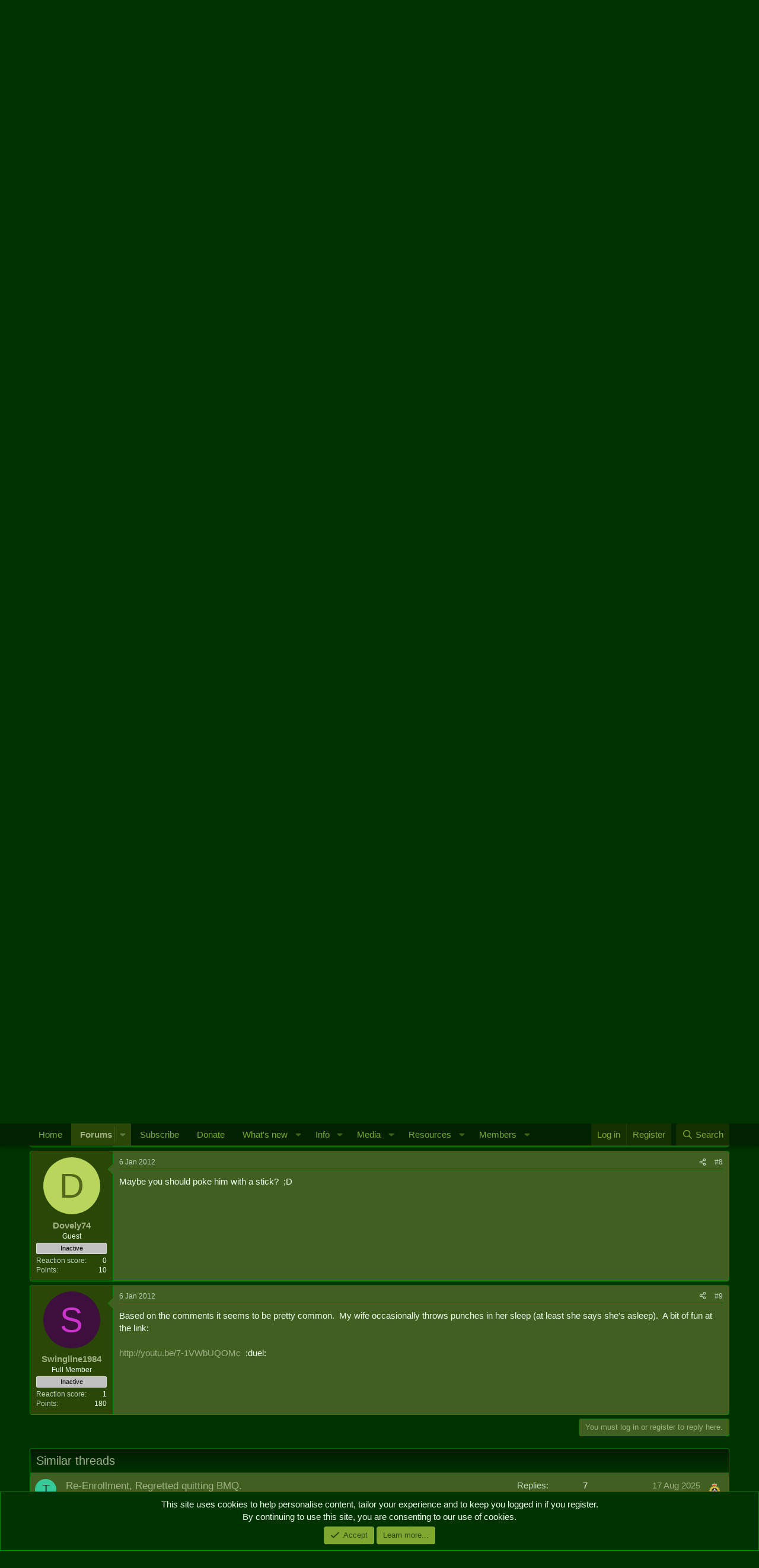

--- FILE ---
content_type: text/html; charset=utf-8
request_url: https://army.ca/forums/threads/physical-violence-based-on-interrupted-dreams.103998/
body_size: 17894
content:
<!DOCTYPE html>
<html id="XF" lang="en-GB" dir="LTR"
	data-xf="2.3"
	data-app="public"
	
	
	data-template="thread_view"
	data-container-key="node-49"
	data-content-key="thread-103998"
	data-logged-in="false"
	data-cookie-prefix="xf_"
	data-csrf="1769120238,cc49a12c6357cc8d2d279f7ac39e3961"
	class="has-no-js template-thread_view"
	 data-run-jobs="">
<head>
	
	
	

	<meta charset="utf-8" />
	<title>Physical Violence Based on Interrupted Dreams | Army.ca</title>
	<link rel="manifest" href="/forums/webmanifest.php">

	<meta http-equiv="X-UA-Compatible" content="IE=Edge" />
	<meta name="viewport" content="width=device-width, initial-scale=1, viewport-fit=cover">

	
		<meta name="theme-color" content="#020" />
	

	<meta name="apple-mobile-web-app-title" content="Army.ca">
	
		<link rel="apple-touch-icon" href="/forums/data/assets/logo/Army.ca-Logo-Squarex192.png">
		

	
		
		<meta name="description" content="I just have a question...my boyfriend was having a dream where he was in a knock down drag out fight with another person, and while this was going on I saw..." />
		<meta property="og:description" content="I just have a question...my boyfriend was having a dream where he was in a knock down drag out fight with another person, and while this was going on I saw him sleeping peacefully.  He wasn&#039;t moving at all.  I felt safe to kiss him and when I woke him up with that he told me he almost hit me..." />
		<meta property="twitter:description" content="I just have a question...my boyfriend was having a dream where he was in a knock down drag out fight with another person, and while this was going on I saw him sleeping peacefully.  He wasn&#039;t..." />
	
	
		<meta property="og:url" content="https://army.ca/forums/threads/physical-violence-based-on-interrupted-dreams.103998/" />
	
		<link rel="canonical" href="https://army.ca/forums/threads/physical-violence-based-on-interrupted-dreams.103998/" />
	

	
		
	
	
	<meta property="og:site_name" content="Army.ca" />


	
	
		
	
	
	<meta property="og:type" content="website" />


	
	
		
	
	
	
		<meta property="og:title" content="Physical Violence Based on Interrupted Dreams" />
		<meta property="twitter:title" content="Physical Violence Based on Interrupted Dreams" />
	


	
	
	
	
		
	
	
	
		<meta property="og:image" content="https://army.ca/forums/data/assets/logo/Army.ca-Logo-Square.png" />
		<meta property="twitter:image" content="https://army.ca/forums/data/assets/logo/Army.ca-Logo-Square.png" />
		<meta property="twitter:card" content="summary" />
	


	

	
	
	
	

	<link rel="stylesheet" href="/forums/css.php?css=public%3Anormalize.css%2Cpublic%3Afa.css%2Cpublic%3Acore.less%2Cpublic%3Aapp.less&amp;s=1&amp;l=2&amp;d=1762468307&amp;k=035c4e34e24f308932dea5b06bf25a1de69acb5d" />

	<link rel="stylesheet" href="/forums/css.php?css=public%3Abb_code.less%2Cpublic%3Amessage.less%2Cpublic%3Anotices.less%2Cpublic%3Ashare_controls.less%2Cpublic%3Astructured_list.less%2Cpublic%3Aextra.less&amp;s=1&amp;l=2&amp;d=1762468307&amp;k=27f3000af4039853c4fad2a18ced4c6d2d451776" />


	
		<script data-cfasync="false" src="/forums/js/xf/preamble.min.js?_v=21efa22a"></script>
	

	
	<script data-cfasync="false" src="/forums/js/vendor/vendor-compiled.js?_v=21efa22a" defer></script>
	<script data-cfasync="false" src="/forums/js/xf/core-compiled.js?_v=21efa22a" defer></script>

	<script data-cfasync="false">
		XF.ready(() =>
		{
			XF.extendObject(true, XF.config, {
				// 
				userId: 0,
				enablePush: true,
				pushAppServerKey: 'BCKy6IFb9l1MWGYTBBc6JD3tuDYXadTrq6tT-PEWsRn1rVmGrMAvrGdG1mKSYPqw2eSn5miRycShHZI5pwaBMYU',
				url: {
					fullBase: 'https://army.ca/forums/',
					basePath: '/forums/',
					css: '/forums/css.php?css=__SENTINEL__&s=1&l=2&d=1762468307',
					js: '/forums/js/__SENTINEL__?_v=21efa22a',
					icon: '/forums/data/local/icons/__VARIANT__.svg?v=1753486206#__NAME__',
					iconInline: '/forums/styles/fa/__VARIANT__/__NAME__.svg?v=5.15.3',
					keepAlive: '/forums/login/keep-alive'
				},
				cookie: {
					path: '/',
					domain: '',
					prefix: 'xf_',
					secure: true,
					consentMode: 'simple',
					consented: ["optional","_third_party"]
				},
				cacheKey: 'f3ed7234243583f554e27d349fe769c5',
				csrf: '1769120238,cc49a12c6357cc8d2d279f7ac39e3961',
				js: {},
				fullJs: false,
				css: {"public:bb_code.less":true,"public:message.less":true,"public:notices.less":true,"public:share_controls.less":true,"public:structured_list.less":true,"public:extra.less":true},
				time: {
					now: 1769120238,
					today: 1769054400,
					todayDow: 4,
					tomorrow: 1769140800,
					yesterday: 1768968000,
					week: 1768536000,
					month: 1767240000,
					year: 1767240000
				},
				style: {
					light: '',
					dark: '',
					defaultColorScheme: 'dark'
				},
				borderSizeFeature: '3px',
				fontAwesomeWeight: 'r',
				enableRtnProtect: true,
				
				enableFormSubmitSticky: true,
				imageOptimization: '0',
				imageOptimizationQuality: 0.85,
				uploadMaxFilesize: 16777216,
				uploadMaxWidth: 0,
				uploadMaxHeight: 0,
				allowedVideoExtensions: ["m4v","mov","mp4","mp4v","mpeg","mpg","ogv","webm"],
				allowedAudioExtensions: ["mp3","opus","ogg","wav"],
				shortcodeToEmoji: true,
				visitorCounts: {
					conversations_unread: '0',
					alerts_unviewed: '0',
					total_unread: '0',
					title_count: true,
					icon_indicator: true
				},
				jsMt: {"xf\/action.js":"0cfce6b3","xf\/embed.js":"55ebeb7b","xf\/form.js":"55ebeb7b","xf\/structure.js":"0cfce6b3","xf\/tooltip.js":"55ebeb7b"},
				jsState: {},
				publicMetadataLogoUrl: 'https://army.ca/forums/data/assets/logo/Army.ca-Logo-Square.png',
				publicPushBadgeUrl: 'https://army.ca/forums/styles/default/xenforo/bell.png'
			})

			XF.extendObject(XF.phrases, {
				// 
				date_x_at_time_y:     "{date} at {time}",
				day_x_at_time_y:      "{day} at {time}",
				yesterday_at_x:       "Yesterday at {time}",
				x_minutes_ago:        "{minutes} minutes ago",
				one_minute_ago:       "1 minute ago",
				a_moment_ago:         "A moment ago",
				today_at_x:           "Today at {time}",
				in_a_moment:          "In a moment",
				in_a_minute:          "In a minute",
				in_x_minutes:         "In {minutes} minutes",
				later_today_at_x:     "Later today at {time}",
				tomorrow_at_x:        "Tomorrow at {time}",
				short_date_x_minutes: "{minutes}m",
				short_date_x_hours:   "{hours}h",
				short_date_x_days:    "{days}d",

				day0: "Sunday",
				day1: "Monday",
				day2: "Tuesday",
				day3: "Wednesday",
				day4: "Thursday",
				day5: "Friday",
				day6: "Saturday",

				dayShort0: "Sun",
				dayShort1: "Mon",
				dayShort2: "Tue",
				dayShort3: "Wed",
				dayShort4: "Thu",
				dayShort5: "Fri",
				dayShort6: "Sat",

				month0: "January",
				month1: "February",
				month2: "March",
				month3: "April",
				month4: "May",
				month5: "June",
				month6: "July",
				month7: "August",
				month8: "September",
				month9: "October",
				month10: "November",
				month11: "December",

				active_user_changed_reload_page: "The active user has changed. Reload the page for the latest version.",
				server_did_not_respond_in_time_try_again: "The server did not respond in time. Please try again.",
				oops_we_ran_into_some_problems: "Oops! We ran into some problems.",
				oops_we_ran_into_some_problems_more_details_console: "Oops! We ran into some problems. Please try again later. More error details may be in the browser console.",
				file_too_large_to_upload: "The file is too large to be uploaded.",
				uploaded_file_is_too_large_for_server_to_process: "The uploaded file is too large for the server to process.",
				files_being_uploaded_are_you_sure: "Files are still being uploaded. Are you sure you want to submit this form?",
				attach: "Attach files",
				rich_text_box: "Rich text box",
				close: "Close",
				link_copied_to_clipboard: "Link copied to clipboard.",
				text_copied_to_clipboard: "Text copied to clipboard.",
				loading: "Loading...",
				you_have_exceeded_maximum_number_of_selectable_items: "You have exceeded the maximum number of selectable items.",

				processing: "Processing",
				'processing...': "Processing...",

				showing_x_of_y_items: "Showing {count} of {total} items",
				showing_all_items: "Showing all items",
				no_items_to_display: "No items to display",

				number_button_up: "Increase",
				number_button_down: "Decrease",

				push_enable_notification_title: "Push notifications enabled successfully at Army.ca",
				push_enable_notification_body: "Thank you for enabling push notifications!",

				pull_down_to_refresh: "Pull down to refresh",
				release_to_refresh: "Release to refresh",
				refreshing: "Refreshing..."
			})
		})
	</script>

	


	
		<link rel="icon" type="image/png" href="https://army.ca/forums/data/assets/logo/Army.ca-Logo-Squarex32.png" sizes="32x32" />
	

	
	<script async src="https://www.googletagmanager.com/gtag/js?id=UA-39198972-1"></script>
	<script>
		window.dataLayer = window.dataLayer || [];
		function gtag(){dataLayer.push(arguments);}
		gtag('js', new Date());
		gtag('config', 'UA-39198972-1', {
			// 
			
			
		});
	</script>

</head>
<body data-template="thread_view">

<div class="p-pageWrapper" id="top">

	

	<header class="p-header" id="header">
		<div class="p-header-inner">
			<div class="p-header-content">
				<div class="p-header-logo p-header-logo--image">
					<a href="https://army.ca">
						

	

	
		
		

		
	

	

	<picture data-variations="{&quot;default&quot;:{&quot;1&quot;:&quot;\/forums\/data\/assets\/logo\/smflogo_Army.ca.png&quot;,&quot;2&quot;:null}}">
		
		
		

		

		<img src="/forums/data/assets/logo/smflogo_Army.ca.png"  width="127" height="32" alt="Army.ca"  />
	</picture>


					</a>
				</div>

				

	

		
		<script async src="https://securepubads.g.doubleclick.net/tag/js/gpt.js"></script>
		<script>
		  window.googletag = window.googletag || {cmd: []};
		  googletag.cmd.push(function() {
		    googletag.defineSlot('/50599370/Forums-Top', [468, 60], 'div-gpt-ad-1612548627924-0').addService(googletag.pubads());
		    googletag.pubads().enableSingleRequest();
		    googletag.enableServices();
		  });
		</script>

	


			</div>
		</div>
	</header>

	
	

	
		<div class="p-navSticky p-navSticky--primary" data-xf-init="sticky-header">
			
		<nav class="p-nav">
			<div class="p-nav-inner">
				<button type="button" class="button button--plain p-nav-menuTrigger" data-xf-click="off-canvas" data-menu=".js-headerOffCanvasMenu" tabindex="0" aria-label="Menu"><span class="button-text">
					<i aria-hidden="true"></i>
				</span></button>

				<div class="p-nav-smallLogo">
					<a href="https://army.ca">
						

	

	
		
		

		
	

	

	<picture data-variations="{&quot;default&quot;:{&quot;1&quot;:&quot;\/forums\/data\/assets\/logo\/smflogo_Army.ca.png&quot;,&quot;2&quot;:null}}">
		
		
		

		

		<img src="/forums/data/assets/logo/smflogo_Army.ca.png"  width="127" height="32" alt="Army.ca"  />
	</picture>


					</a>
				</div>

				<div class="p-nav-scroller hScroller" data-xf-init="h-scroller" data-auto-scroll=".p-navEl.is-selected">
					<div class="hScroller-scroll">
						<ul class="p-nav-list js-offCanvasNavSource">
							
								<li>
									
	<div class="p-navEl " >
	

		
	
	<a href="https://army.ca"
	class="p-navEl-link "
	
	data-xf-key="1"
	data-nav-id="home">Home</a>


		

		
	
	</div>

								</li>
							
								<li>
									
	<div class="p-navEl is-selected" data-has-children="true">
	

		
	
	<a href="/forums/"
	class="p-navEl-link p-navEl-link--splitMenu "
	
	
	data-nav-id="forums">Forums</a>


		<a data-xf-key="2"
			data-xf-click="menu"
			data-menu-pos-ref="< .p-navEl"
			class="p-navEl-splitTrigger"
			role="button"
			tabindex="0"
			aria-label="Toggle expanded"
			aria-expanded="false"
			aria-haspopup="true"></a>

		
	
		<div class="menu menu--structural" data-menu="menu" aria-hidden="true">
			<div class="menu-content">
				
					
	
	
	<a href="/forums/whats-new/posts/"
	class="menu-linkRow u-indentDepth0 js-offCanvasCopy "
	
	
	data-nav-id="newPosts">New posts</a>

	

				
					
	
	
	<a href="/forums/search/?type=post"
	class="menu-linkRow u-indentDepth0 js-offCanvasCopy "
	
	
	data-nav-id="searchForums">Search forums</a>

	

				
			</div>
		</div>
	
	</div>

								</li>
							
								<li>
									
	<div class="p-navEl " >
	

		
	
	<a href="https://army.ca/forums/account/upgrades"
	class="p-navEl-link "
	
	data-xf-key="3"
	data-nav-id="Subscribe">Subscribe</a>


		

		
	
	</div>

								</li>
							
								<li>
									
	<div class="p-navEl " >
	

		
	
	<a href="/donate"
	class="p-navEl-link "
	
	data-xf-key="4"
	data-nav-id="Donate">Donate</a>


		

		
	
	</div>

								</li>
							
								<li>
									
	<div class="p-navEl " data-has-children="true">
	

		
	
	<a href="/forums/whats-new/"
	class="p-navEl-link p-navEl-link--splitMenu "
	
	
	data-nav-id="whatsNew">What's new</a>


		<a data-xf-key="5"
			data-xf-click="menu"
			data-menu-pos-ref="< .p-navEl"
			class="p-navEl-splitTrigger"
			role="button"
			tabindex="0"
			aria-label="Toggle expanded"
			aria-expanded="false"
			aria-haspopup="true"></a>

		
	
		<div class="menu menu--structural" data-menu="menu" aria-hidden="true">
			<div class="menu-content">
				
					
	
	
	<a href="/forums/featured/"
	class="menu-linkRow u-indentDepth0 js-offCanvasCopy "
	
	
	data-nav-id="featured">Featured content</a>

	

				
					
	
	
	<a href="/forums/whats-new/posts/"
	class="menu-linkRow u-indentDepth0 js-offCanvasCopy "
	 rel="nofollow"
	
	data-nav-id="whatsNewPosts">New posts</a>

	

				
					
	
	
	<a href="/forums/whats-new/media/"
	class="menu-linkRow u-indentDepth0 js-offCanvasCopy "
	 rel="nofollow"
	
	data-nav-id="xfmgWhatsNewNewMedia">New media</a>

	

				
					
	
	
	<a href="/forums/whats-new/media-comments/"
	class="menu-linkRow u-indentDepth0 js-offCanvasCopy "
	 rel="nofollow"
	
	data-nav-id="xfmgWhatsNewMediaComments">New media comments</a>

	

				
					
	
	
	<a href="/forums/whats-new/resources/"
	class="menu-linkRow u-indentDepth0 js-offCanvasCopy "
	 rel="nofollow"
	
	data-nav-id="xfrmNewResources">New resources</a>

	

				
					
	
	
	<a href="/forums/whats-new/profile-posts/"
	class="menu-linkRow u-indentDepth0 js-offCanvasCopy "
	 rel="nofollow"
	
	data-nav-id="whatsNewProfilePosts">New profile posts</a>

	

				
					
	
	
	<a href="/forums/whats-new/latest-activity"
	class="menu-linkRow u-indentDepth0 js-offCanvasCopy "
	 rel="nofollow"
	
	data-nav-id="latestActivity">Latest activity</a>

	

				
			</div>
		</div>
	
	</div>

								</li>
							
								<li>
									
	<div class="p-navEl " data-has-children="true">
	

		
	
	<a href="https://army.ca/info/contacts.php"
	class="p-navEl-link p-navEl-link--splitMenu "
	
	
	data-nav-id="milInfo">Info</a>


		<a data-xf-key="6"
			data-xf-click="menu"
			data-menu-pos-ref="< .p-navEl"
			class="p-navEl-splitTrigger"
			role="button"
			tabindex="0"
			aria-label="Toggle expanded"
			aria-expanded="false"
			aria-haspopup="true"></a>

		
	
		<div class="menu menu--structural" data-menu="menu" aria-hidden="true">
			<div class="menu-content">
				
					
	
	
	<a href="https://army.ca/info/contacts.php"
	class="menu-linkRow u-indentDepth0 js-offCanvasCopy "
	
	
	data-nav-id="milPeopleInfo">Find People & Info</a>

	

				
					
	
	
	<a href="https://army.ca/wiki"
	class="menu-linkRow u-indentDepth0 js-offCanvasCopy "
	
	
	data-nav-id="milWiki">Wiki</a>

	

				
					
	
	
	<a href="https://army.ca/history"
	class="menu-linkRow u-indentDepth0 js-offCanvasCopy "
	
	
	data-nav-id="milHist">Today in Military History</a>

	

				
					
	
	
	<a href="https://army.ca/quotes"
	class="menu-linkRow u-indentDepth0 js-offCanvasCopy "
	
	
	data-nav-id="milQuotes">Military Quotes</a>

	

				
					
	
	
	<a href="https://army.ca/words"
	class="menu-linkRow u-indentDepth0 js-offCanvasCopy "
	
	
	data-nav-id="MilTerms">Military Terms & Acronyms</a>

	

				
					
	
	
	<a href="https://BattlePro.ca"
	class="menu-linkRow u-indentDepth0 js-offCanvasCopy "
	
	
	data-nav-id="BattlePro">BattlePro</a>

	

				
			</div>
		</div>
	
	</div>

								</li>
							
								<li>
									
	<div class="p-navEl " data-has-children="true">
	

		
	
	<a href="/forums/media/"
	class="p-navEl-link p-navEl-link--splitMenu "
	
	
	data-nav-id="xfmg">Media</a>


		<a data-xf-key="7"
			data-xf-click="menu"
			data-menu-pos-ref="< .p-navEl"
			class="p-navEl-splitTrigger"
			role="button"
			tabindex="0"
			aria-label="Toggle expanded"
			aria-expanded="false"
			aria-haspopup="true"></a>

		
	
		<div class="menu menu--structural" data-menu="menu" aria-hidden="true">
			<div class="menu-content">
				
					
	
	
	<a href="/forums/whats-new/media/"
	class="menu-linkRow u-indentDepth0 js-offCanvasCopy "
	 rel="nofollow"
	
	data-nav-id="xfmgNewMedia">New media</a>

	

				
					
	
	
	<a href="/forums/whats-new/media-comments/"
	class="menu-linkRow u-indentDepth0 js-offCanvasCopy "
	 rel="nofollow"
	
	data-nav-id="xfmgNewComments">New comments</a>

	

				
					
	
	
	<a href="/forums/search/?type=xfmg_media"
	class="menu-linkRow u-indentDepth0 js-offCanvasCopy "
	
	
	data-nav-id="xfmgSearchMedia">Search media</a>

	

				
			</div>
		</div>
	
	</div>

								</li>
							
								<li>
									
	<div class="p-navEl " data-has-children="true">
	

		
	
	<a href="/forums/resources/"
	class="p-navEl-link p-navEl-link--splitMenu "
	
	
	data-nav-id="xfrm">Resources</a>


		<a data-xf-key="8"
			data-xf-click="menu"
			data-menu-pos-ref="< .p-navEl"
			class="p-navEl-splitTrigger"
			role="button"
			tabindex="0"
			aria-label="Toggle expanded"
			aria-expanded="false"
			aria-haspopup="true"></a>

		
	
		<div class="menu menu--structural" data-menu="menu" aria-hidden="true">
			<div class="menu-content">
				
					
	
	
	<a href="/forums/resources/latest-reviews"
	class="menu-linkRow u-indentDepth0 js-offCanvasCopy "
	
	
	data-nav-id="xfrmLatestReviews">Latest reviews</a>

	

				
					
	
	
	<a href="/forums/search/?type=resource"
	class="menu-linkRow u-indentDepth0 js-offCanvasCopy "
	
	
	data-nav-id="xfrmSearchResources">Search resources</a>

	

				
			</div>
		</div>
	
	</div>

								</li>
							
								<li>
									
	<div class="p-navEl " data-has-children="true">
	

		
	
	<a href="/forums/members/"
	class="p-navEl-link p-navEl-link--splitMenu "
	
	
	data-nav-id="members">Members</a>


		<a data-xf-key="9"
			data-xf-click="menu"
			data-menu-pos-ref="< .p-navEl"
			class="p-navEl-splitTrigger"
			role="button"
			tabindex="0"
			aria-label="Toggle expanded"
			aria-expanded="false"
			aria-haspopup="true"></a>

		
	
		<div class="menu menu--structural" data-menu="menu" aria-hidden="true">
			<div class="menu-content">
				
					
	
	
	<a href="/forums/online/"
	class="menu-linkRow u-indentDepth0 js-offCanvasCopy "
	
	
	data-nav-id="currentVisitors">Current visitors</a>

	

				
					
	
	
	<a href="/forums/whats-new/profile-posts/"
	class="menu-linkRow u-indentDepth0 js-offCanvasCopy "
	 rel="nofollow"
	
	data-nav-id="newProfilePosts">New profile posts</a>

	

				
					
	
	
	<a href="/forums/search/?type=profile_post"
	class="menu-linkRow u-indentDepth0 js-offCanvasCopy "
	
	
	data-nav-id="searchProfilePosts">Search profile posts</a>

	

				
			</div>
		</div>
	
	</div>

								</li>
							
						</ul>
					</div>
				</div>

				<div class="p-nav-opposite">
					<div class="p-navgroup p-account p-navgroup--guest">
						
							<a href="/forums/login/" class="p-navgroup-link p-navgroup-link--textual p-navgroup-link--logIn"
								data-xf-click="overlay" data-follow-redirects="on">
								<span class="p-navgroup-linkText">Log in</span>
							</a>
							
								<a href="/forums/register/" class="p-navgroup-link p-navgroup-link--textual p-navgroup-link--register"
									data-xf-click="overlay" data-follow-redirects="on">
									<span class="p-navgroup-linkText">Register</span>
								</a>
							
						
					</div>

					<div class="p-navgroup p-discovery">
						<a href="/forums/whats-new/"
							class="p-navgroup-link p-navgroup-link--iconic p-navgroup-link--whatsnew"
							aria-label="What&#039;s new"
							title="What&#039;s new">
							<i aria-hidden="true"></i>
							<span class="p-navgroup-linkText">What's new</span>
						</a>

						
							<a href="/forums/search/"
								class="p-navgroup-link p-navgroup-link--iconic p-navgroup-link--search"
								data-xf-click="menu"
								data-xf-key="/"
								aria-label="Search"
								aria-expanded="false"
								aria-haspopup="true"
								title="Search">
								<i aria-hidden="true"></i>
								<span class="p-navgroup-linkText">Search</span>
							</a>
							<div class="menu menu--structural menu--wide" data-menu="menu" aria-hidden="true">
								<form action="/forums/search/search" method="post"
									class="menu-content"
									data-xf-init="quick-search">

									<h3 class="menu-header">Search</h3>
									
									<div class="menu-row">
										
											<div class="inputGroup inputGroup--joined">
												<input type="text" class="input" name="keywords" data-acurl="/forums/search/auto-complete" placeholder="Search..." aria-label="Search" data-menu-autofocus="true" />
												
			<select name="constraints" class="js-quickSearch-constraint input" aria-label="Search within">
				<option value="">Everywhere</option>
<option value="{&quot;search_type&quot;:&quot;post&quot;}">Threads</option>
<option value="{&quot;search_type&quot;:&quot;post&quot;,&quot;c&quot;:{&quot;nodes&quot;:[49],&quot;child_nodes&quot;:1}}">This forum</option>
<option value="{&quot;search_type&quot;:&quot;post&quot;,&quot;c&quot;:{&quot;thread&quot;:103998}}">This thread</option>

			</select>
		
											</div>
										
									</div>

									
									<div class="menu-row">
										<label class="iconic"><input type="checkbox"  name="c[title_only]" value="1" /><i aria-hidden="true"></i><span class="iconic-label">Search titles only

													
													<span tabindex="0" role="button"
														data-xf-init="tooltip" data-trigger="hover focus click" title="Tags will also be searched in content where tags are supported">

														<i class="fa--xf far fa-question-circle  u-muted u-smaller"><svg xmlns="http://www.w3.org/2000/svg" role="img" ><title>Note</title><use href="/forums/data/local/icons/regular.svg?v=1753486206#question-circle"></use></svg></i>
													</span></span></label>

									</div>
									
									<div class="menu-row">
										<div class="inputGroup">
											<span class="inputGroup-text" id="ctrl_search_menu_by_member">By:</span>
											<input type="text" class="input" name="c[users]" data-xf-init="auto-complete" placeholder="Member" aria-labelledby="ctrl_search_menu_by_member" />
										</div>
									</div>
									<div class="menu-footer">
									<span class="menu-footer-controls">
										<button type="submit" class="button button--icon button--icon--search button--primary"><i class="fa--xf far fa-search "><svg xmlns="http://www.w3.org/2000/svg" role="img" aria-hidden="true" ><use href="/forums/data/local/icons/regular.svg?v=1753486206#search"></use></svg></i><span class="button-text">Search</span></button>
										<button type="submit" class="button " name="from_search_menu"><span class="button-text">Advanced search...</span></button>
									</span>
									</div>

									<input type="hidden" name="_xfToken" value="1769120238,cc49a12c6357cc8d2d279f7ac39e3961" />
								</form>
							</div>
						
					</div>
				</div>
			</div>
		</nav>
	
		</div>
		
		
			<div class="p-sectionLinks">
				<div class="p-sectionLinks-inner hScroller" data-xf-init="h-scroller">
					<div class="hScroller-scroll">
						<ul class="p-sectionLinks-list">
							
								<li>
									
	<div class="p-navEl " >
	

		
	
	<a href="/forums/whats-new/posts/"
	class="p-navEl-link "
	
	data-xf-key="alt+1"
	data-nav-id="newPosts">New posts</a>


		

		
	
	</div>

								</li>
							
								<li>
									
	<div class="p-navEl " >
	

		
	
	<a href="/forums/search/?type=post"
	class="p-navEl-link "
	
	data-xf-key="alt+2"
	data-nav-id="searchForums">Search forums</a>


		

		
	
	</div>

								</li>
							
						</ul>
					</div>
				</div>
			</div>
			
	
		

	<div class="offCanvasMenu offCanvasMenu--nav js-headerOffCanvasMenu" data-menu="menu" aria-hidden="true" data-ocm-builder="navigation">
		<div class="offCanvasMenu-backdrop" data-menu-close="true"></div>
		<div class="offCanvasMenu-content">
			<div class="offCanvasMenu-header">
				Menu
				<a class="offCanvasMenu-closer" data-menu-close="true" role="button" tabindex="0" aria-label="Close"></a>
			</div>
			
				<div class="p-offCanvasRegisterLink">
					<div class="offCanvasMenu-linkHolder">
						<a href="/forums/login/" class="offCanvasMenu-link" data-xf-click="overlay" data-menu-close="true">
							Log in
						</a>
					</div>
					<hr class="offCanvasMenu-separator" />
					
						<div class="offCanvasMenu-linkHolder">
							<a href="/forums/register/" class="offCanvasMenu-link" data-xf-click="overlay" data-menu-close="true">
								Register
							</a>
						</div>
						<hr class="offCanvasMenu-separator" />
					
				</div>
			
			<div class="js-offCanvasNavTarget"></div>
			<div class="offCanvasMenu-installBanner js-installPromptContainer" style="display: none;" data-xf-init="install-prompt">
				<div class="offCanvasMenu-installBanner-header">Install the app</div>
				<button type="button" class="button js-installPromptButton"><span class="button-text">Install</span></button>
				<template class="js-installTemplateIOS">
					<div class="js-installTemplateContent">
						<div class="overlay-title">How to install the app on iOS</div>
						<div class="block-body">
							<div class="block-row">
								<p>
									Follow along with the video below to see how to install our site as a web app on your home screen.
								</p>
								<p style="text-align: center">
									<video src="/forums/styles/default/xenforo/add_to_home.mp4"
										width="280" height="480" autoplay loop muted playsinline></video>
								</p>
								<p>
									<small><strong>Note:</strong> This feature may not be available in some browsers.</small>
								</p>
							</div>
						</div>
					</div>
				</template>
			</div>
		</div>
	</div>

	<div class="p-body">
		<div class="p-body-inner">
			<!--XF:EXTRA_OUTPUT-->

			
				
	
		
		

		<ul class="notices notices--block  js-notices"
			data-xf-init="notices"
			data-type="block"
			data-scroll-interval="6">

			
				
	<li class="notice js-notice notice--accent notice--hasImage"
		data-notice-id="2"
		data-delay-duration="0"
		data-display-duration="0"
		data-auto-dismiss=""
		data-visibility="">

		
			<div class="notice-image"><img src="/forums/data/assets/notice_images/Army.ca-Temporary-Tattoo.png" alt="" /></div>
		
		<div class="notice-content">
			
				<a href="/forums/account/dismiss-notice?notice_id=2" class="notice-dismiss js-noticeDismiss" data-xf-init="tooltip" title="Dismiss notice"></a>
			
			Thanks for stopping by. Logging in to a registered account will remove all generic ads. Please reach out with any questions or concerns.
		</div>
	</li>

			
		</ul>
	

			

			

			
			
	
		<ul class="p-breadcrumbs "
			itemscope itemtype="https://schema.org/BreadcrumbList">
			
				

				
				

				
					
					
	<li itemprop="itemListElement" itemscope itemtype="https://schema.org/ListItem">
		<a href="/forums/" itemprop="item">
			<span itemprop="name">Forums</span>
		</a>
		<meta itemprop="position" content="1" />
	</li>

				

				
				
					
					
	<li itemprop="itemListElement" itemscope itemtype="https://schema.org/ListItem">
		<a href="/forums/categories/the-mess.62/" itemprop="item">
			<span itemprop="name">The Mess</span>
		</a>
		<meta itemprop="position" content="2" />
	</li>

				
					
					
	<li itemprop="itemListElement" itemscope itemtype="https://schema.org/ListItem">
		<a href="/forums/forums/the-home-front.49/" itemprop="item">
			<span itemprop="name">The Home Front</span>
		</a>
		<meta itemprop="position" content="3" />
	</li>

				
			
		</ul>
	

			

			
	<noscript class="js-jsWarning"><div class="blockMessage blockMessage--important blockMessage--iconic u-noJsOnly">JavaScript is disabled. For a better experience, please enable JavaScript in your browser before proceeding.</div></noscript>

			
	<div class="blockMessage blockMessage--important blockMessage--iconic js-browserWarning" style="display: none">You are using an out of date browser. It  may not display this or other websites correctly.<br />You should upgrade or use an <a href="https://www.google.com/chrome/" target="_blank" rel="noopener">alternative browser</a>.</div>


			
				<div class="p-body-header">
					
						
							<div class="p-title ">
								
									
										<h1 class="p-title-value">Physical Violence Based on Interrupted Dreams</h1>
									
									
								
							</div>
						

						
							<div class="p-description">
	<ul class="listInline listInline--bullet">
		<li>
			<i class="fa--xf far fa-user "><svg xmlns="http://www.w3.org/2000/svg" role="img" ><title>Thread starter</title><use href="/forums/data/local/icons/regular.svg?v=1753486206#user"></use></svg></i>
			<span class="u-srOnly">Thread starter</span>

			<a href="/forums/members/nethercore.45094/" class="username  u-concealed" dir="auto" data-user-id="45094" data-xf-init="member-tooltip">Nethercore</a>
		</li>
		<li>
			<i class="fa--xf far fa-clock "><svg xmlns="http://www.w3.org/2000/svg" role="img" ><title>Start date</title><use href="/forums/data/local/icons/regular.svg?v=1753486206#clock"></use></svg></i>
			<span class="u-srOnly">Start date</span>

			<a href="/forums/threads/physical-violence-based-on-interrupted-dreams.103998/" class="u-concealed"><time  class="u-dt" dir="auto" datetime="2012-01-05T00:44:48-0400" data-timestamp="1325738688" data-date="5 Jan 2012" data-time="00:44" data-short="Jan &#039;12" title="5 Jan 2012 at 00:44">5 Jan 2012</time></a>
		</li>
		
		
	</ul>
</div>
						
					
				</div>
			

			<div class="p-body-main  ">
				
				<div class="p-body-contentCol"></div>
				

				

				<div class="p-body-content">
					

	

		
		<!-- /50599370/Forums-Top -->
		<div id='div-gpt-ad-1612548627924-0' style='width: 468px; height: 60px;'>
		  <script>
		    googletag.cmd.push(function() { googletag.display('div-gpt-ad-1612548627924-0'); });
		  </script>
		</div>

	


					<div class="p-body-pageContent">










	
	
	
		
	
	
	


	
	
	
		
	
	
	


	
	
		
	
	
	


	
	



	












	

	
		
	



















<div class="block block--messages" data-xf-init="" data-type="post" data-href="/forums/inline-mod/" data-search-target="*">

	<span class="u-anchorTarget" id="posts"></span>

	
		
	

	

	<div class="block-outer"></div>

	

	
		
	<div class="block-outer js-threadStatusField"></div>

	

	<div class="block-container lbContainer"
		data-xf-init="lightbox select-to-quote"
		data-message-selector=".js-post"
		data-lb-id="thread-103998"
		data-lb-universal="0">

		<div class="block-body js-replyNewMessageContainer">
			
				

					

					
						

	
	

	

	
	<article class="message message--post js-post js-inlineModContainer  "
		data-author="Nethercore"
		data-content="post-1102796"
		id="js-post-1102796"
		>

		

		<span class="u-anchorTarget" id="post-1102796"></span>

		
			<div class="message-inner">
				
					<div class="message-cell message-cell--user">
						

	<section class="message-user"
		
		
		>

		

		<div class="message-avatar ">
			<div class="message-avatar-wrapper">
				<a href="/forums/members/nethercore.45094/" class="avatar avatar--m" data-user-id="45094" data-xf-init="member-tooltip">
			<img src="/forums/data/avatars/m/45/45094.jpg?1608716809"  alt="Nethercore" class="avatar-u45094-m" width="96" height="96" loading="lazy" /> 
		</a>
				
			</div>
		</div>
		<div class="message-userDetails">
			<h4 class="message-name"><a href="/forums/members/nethercore.45094/" class="username " dir="auto" data-user-id="45094" data-xf-init="member-tooltip">Nethercore</a></h4>
			<h5 class="userTitle message-userTitle" dir="auto">Guest</h5>
			<div class="userBanner userBanner userBanner--silver message-userBanner"><span class="userBanner-before"></span><strong>Inactive</strong><span class="userBanner-after"></span></div>
		</div>
		
			
			
				<div class="message-userExtras">
				
					
					
					
					
						<dl class="pairs pairs--justified">
							<dt>Reaction score</dt>
							<dd>0</dd>
						</dl>
					
					
						<dl class="pairs pairs--justified">
							<dt>Points</dt>
							<dd>60</dd>
						</dl>
					
					
					
					
					
				
				</div>
			
		
		<span class="message-userArrow"></span>
	</section>

					</div>
				

				
					<div class="message-cell message-cell--main">
					
						<div class="message-main js-quickEditTarget">

							
								

	

	<header class="message-attribution message-attribution--split">
		<ul class="message-attribution-main listInline ">
			
			
			<li class="u-concealed">
				<a href="/forums/threads/physical-violence-based-on-interrupted-dreams.103998/post-1102796" rel="nofollow" >
					<time  class="u-dt" dir="auto" datetime="2012-01-05T00:44:48-0400" data-timestamp="1325738688" data-date="5 Jan 2012" data-time="00:44" data-short="Jan &#039;12" title="5 Jan 2012 at 00:44">5 Jan 2012</time>
				</a>
			</li>
			
		</ul>

		<ul class="message-attribution-opposite message-attribution-opposite--list ">
			
			<li>
				<a href="/forums/threads/physical-violence-based-on-interrupted-dreams.103998/post-1102796"
					class="message-attribution-gadget"
					data-xf-init="share-tooltip"
					data-href="/forums/posts/1102796/share"
					aria-label="Share"
					rel="nofollow">
					<i class="fa--xf far fa-share-alt "><svg xmlns="http://www.w3.org/2000/svg" role="img" aria-hidden="true" ><use href="/forums/data/local/icons/regular.svg?v=1753486206#share-alt"></use></svg></i>
				</a>
			</li>
			
				<li class="u-hidden js-embedCopy">
					
	<a href="javascript:"
		data-xf-init="copy-to-clipboard"
		data-copy-text="&lt;div class=&quot;js-xf-embed&quot; data-url=&quot;https://army.ca/forums&quot; data-content=&quot;post-1102796&quot;&gt;&lt;/div&gt;&lt;script defer src=&quot;https://army.ca/forums/js/xf/external_embed.js?_v=21efa22a&quot;&gt;&lt;/script&gt;"
		data-success="Embed code HTML copied to clipboard."
		class="">
		<i class="fa--xf far fa-code "><svg xmlns="http://www.w3.org/2000/svg" role="img" aria-hidden="true" ><use href="/forums/data/local/icons/regular.svg?v=1753486206#code"></use></svg></i>
	</a>

				</li>
			
			
			
				<li>
					<a href="/forums/threads/physical-violence-based-on-interrupted-dreams.103998/post-1102796" rel="nofollow">
						#1
					</a>
				</li>
			
		</ul>
	</header>

							

							<div class="message-content js-messageContent">
							

								
									
	
	
	

								

								
									
	

	<div class="message-userContent lbContainer js-lbContainer "
		data-lb-id="post-1102796"
		data-lb-caption-desc="Nethercore &middot; 5 Jan 2012 at 00:44">

		
			

	
		
	

		

		<article class="message-body js-selectToQuote">
			
				
			

			<div >
				
					<div class="bbWrapper">I just have a question...my boyfriend was having a dream where he was in a knock down drag out fight with another person, and while this was going on I saw him sleeping peacefully.  He wasn&#039;t moving at all.  I felt safe to kiss him and when I woke him up with that he told me he almost hit me because of his dream.  <br />
<br />
Is that normal?<br />
<br />
Maybe I should stick to kissing him when he&#039;s awake!  :<img src="https://cdn.jsdelivr.net/joypixels/assets/8.0/png/unicode/64/1f642.png" class="smilie smilie--emoji" loading="lazy" width="64" height="64" alt=":)" title="Smile    :)"  data-smilie="1"data-shortname=":)" />  I should probably mention that he is very gentle with me, has never hit me and is more likely to protect me from harm than cause it.</div>
				
			</div>

			<div class="js-selectToQuoteEnd">&nbsp;</div>
			
				
			
		</article>

		
			

	
		
	

		

		
	</div>

								

								
									
	

	

								

								
									
	

								

							
							</div>

							
								
	

	<footer class="message-footer">
		

		

		<div class="reactionsBar js-reactionsList ">
			
		</div>

		<div class="js-historyTarget message-historyTarget toggleTarget" data-href="trigger-href"></div>
	</footer>

							
						</div>

					
					</div>
				
			</div>
		
	</article>

	
	

					

					

				

					

					
						

	
	

	

	
	<article class="message message--post js-post js-inlineModContainer  "
		data-author="DexOlesa"
		data-content="post-1102804"
		id="js-post-1102804"
		itemscope itemtype="https://schema.org/Comment" itemid="https://army.ca/forums/posts/1102804/">

		
			<meta itemprop="parentItem" itemscope itemid="https://army.ca/forums/threads/physical-violence-based-on-interrupted-dreams.103998/" />
			<meta itemprop="name" content="Post #2" />
		

		<span class="u-anchorTarget" id="post-1102804"></span>

		
			<div class="message-inner">
				
					<div class="message-cell message-cell--user">
						

	<section class="message-user"
		itemprop="author"
		itemscope itemtype="https://schema.org/Person"
		itemid="https://army.ca/forums/members/dexolesa.38718/">

		
			<meta itemprop="url" content="https://army.ca/forums/members/dexolesa.38718/" />
		

		<div class="message-avatar ">
			<div class="message-avatar-wrapper">
				<a href="/forums/members/dexolesa.38718/" class="avatar avatar--m" data-user-id="38718" data-xf-init="member-tooltip">
			<img src="/forums/data/avatars/m/38/38718.jpg?1608716602"  alt="DexOlesa" class="avatar-u38718-m" width="96" height="96" loading="lazy" itemprop="image" /> 
		</a>
				
			</div>
		</div>
		<div class="message-userDetails">
			<h4 class="message-name"><a href="/forums/members/dexolesa.38718/" class="username " dir="auto" data-user-id="38718" data-xf-init="member-tooltip"><span itemprop="name">DexOlesa</span></a></h4>
			<h5 class="userTitle message-userTitle" dir="auto" itemprop="jobTitle">Member</h5>
			<div class="userBanner userBanner userBanner--silver message-userBanner" itemprop="jobTitle"><span class="userBanner-before"></span><strong>Inactive</strong><span class="userBanner-after"></span></div>
		</div>
		
			
			
				<div class="message-userExtras">
				
					
					
					
					
						<dl class="pairs pairs--justified">
							<dt>Reaction score</dt>
							<dd>0</dd>
						</dl>
					
					
						<dl class="pairs pairs--justified">
							<dt>Points</dt>
							<dd>210</dd>
						</dl>
					
					
					
					
					
				
				</div>
			
		
		<span class="message-userArrow"></span>
	</section>

					</div>
				

				
					<div class="message-cell message-cell--main">
					
						<div class="message-main js-quickEditTarget">

							
								

	

	<header class="message-attribution message-attribution--split">
		<ul class="message-attribution-main listInline ">
			
			
			<li class="u-concealed">
				<a href="/forums/threads/physical-violence-based-on-interrupted-dreams.103998/post-1102804" rel="nofollow" itemprop="url">
					<time  class="u-dt" dir="auto" datetime="2012-01-05T01:08:07-0400" data-timestamp="1325740087" data-date="5 Jan 2012" data-time="01:08" data-short="Jan &#039;12" title="5 Jan 2012 at 01:08" itemprop="datePublished">5 Jan 2012</time>
				</a>
			</li>
			
		</ul>

		<ul class="message-attribution-opposite message-attribution-opposite--list ">
			
			<li>
				<a href="/forums/threads/physical-violence-based-on-interrupted-dreams.103998/post-1102804"
					class="message-attribution-gadget"
					data-xf-init="share-tooltip"
					data-href="/forums/posts/1102804/share"
					aria-label="Share"
					rel="nofollow">
					<i class="fa--xf far fa-share-alt "><svg xmlns="http://www.w3.org/2000/svg" role="img" aria-hidden="true" ><use href="/forums/data/local/icons/regular.svg?v=1753486206#share-alt"></use></svg></i>
				</a>
			</li>
			
				<li class="u-hidden js-embedCopy">
					
	<a href="javascript:"
		data-xf-init="copy-to-clipboard"
		data-copy-text="&lt;div class=&quot;js-xf-embed&quot; data-url=&quot;https://army.ca/forums&quot; data-content=&quot;post-1102804&quot;&gt;&lt;/div&gt;&lt;script defer src=&quot;https://army.ca/forums/js/xf/external_embed.js?_v=21efa22a&quot;&gt;&lt;/script&gt;"
		data-success="Embed code HTML copied to clipboard."
		class="">
		<i class="fa--xf far fa-code "><svg xmlns="http://www.w3.org/2000/svg" role="img" aria-hidden="true" ><use href="/forums/data/local/icons/regular.svg?v=1753486206#code"></use></svg></i>
	</a>

				</li>
			
			
			
				<li>
					<a href="/forums/threads/physical-violence-based-on-interrupted-dreams.103998/post-1102804" rel="nofollow">
						#2
					</a>
				</li>
			
		</ul>
	</header>

							

							<div class="message-content js-messageContent">
							

								
									
	
	
	

								

								
									
	

	<div class="message-userContent lbContainer js-lbContainer "
		data-lb-id="post-1102804"
		data-lb-caption-desc="DexOlesa &middot; 5 Jan 2012 at 01:08">

		

		<article class="message-body js-selectToQuote">
			
				
			

			<div itemprop="text">
				
					<div class="bbWrapper">heh, yeah I&#039;m not a violent person, but I remember one dream I was fighting for my life. Threw a punch with everything I had in my dream, and smashed my hand against my headboard in real life. The mind is a powerful thing. I&#039;d only be worried if this was an every night thing <img src="https://cdn.jsdelivr.net/joypixels/assets/8.0/png/unicode/64/1f609.png" class="smilie smilie--emoji" loading="lazy" width="64" height="64" alt=";)" title="Wink    ;)"  data-smilie="2"data-shortname=";)" /></div>
				
			</div>

			<div class="js-selectToQuoteEnd">&nbsp;</div>
			
				
			
		</article>

		

		
	</div>

								

								
									
	

	

								

								
									
	

								

							
							</div>

							
								
	

	<footer class="message-footer">
		
			<div class="message-microdata" itemprop="interactionStatistic" itemtype="https://schema.org/InteractionCounter" itemscope>
				<meta itemprop="userInteractionCount" content="0" />
				<meta itemprop="interactionType" content="https://schema.org/LikeAction" />
			</div>
		

		

		<div class="reactionsBar js-reactionsList ">
			
		</div>

		<div class="js-historyTarget message-historyTarget toggleTarget" data-href="trigger-href"></div>
	</footer>

							
						</div>

					
					</div>
				
			</div>
		
	</article>

	
	

					

					

				

					

					
						

	
	

	

	
	<article class="message message--post js-post js-inlineModContainer  "
		data-author="Strike"
		data-content="post-1102806"
		id="js-post-1102806"
		itemscope itemtype="https://schema.org/Comment" itemid="https://army.ca/forums/posts/1102806/">

		
			<meta itemprop="parentItem" itemscope itemid="https://army.ca/forums/threads/physical-violence-based-on-interrupted-dreams.103998/" />
			<meta itemprop="name" content="Post #3" />
		

		<span class="u-anchorTarget" id="post-1102806"></span>

		
			<div class="message-inner">
				
					<div class="message-cell message-cell--user">
						

	<section class="message-user"
		itemprop="author"
		itemscope itemtype="https://schema.org/Person"
		itemid="https://army.ca/forums/members/strike.7656/">

		
			<meta itemprop="url" content="https://army.ca/forums/members/strike.7656/" />
		

		<div class="message-avatar ">
			<div class="message-avatar-wrapper">
				<a href="/forums/members/strike.7656/" class="avatar avatar--m" data-user-id="7656" data-xf-init="member-tooltip">
			<img src="/forums/data/avatars/m/7/7656.jpg?1608715527"  alt="Strike" class="avatar-u7656-m" width="96" height="96" loading="lazy" itemprop="image" /> 
		</a>
				
			</div>
		</div>
		<div class="message-userDetails">
			<h4 class="message-name"><a href="/forums/members/strike.7656/" class="username " dir="auto" data-user-id="7656" data-xf-init="member-tooltip"><span itemprop="name">Strike</span></a></h4>
			<h5 class="userTitle message-userTitle" dir="auto" itemprop="jobTitle">Army.ca Veteran</h5>
			<div class="userBanner userBanner userBanner--silver message-userBanner" itemprop="jobTitle"><span class="userBanner-before"></span><strong>Inactive</strong><span class="userBanner-after"></span></div>
		</div>
		
			
			
				<div class="message-userExtras">
				
					
					
					
					
						<dl class="pairs pairs--justified">
							<dt>Reaction score</dt>
							<dd>2</dd>
						</dl>
					
					
						<dl class="pairs pairs--justified">
							<dt>Points</dt>
							<dd>410</dd>
						</dl>
					
					
					
					
					
				
				</div>
			
		
		<span class="message-userArrow"></span>
	</section>

					</div>
				

				
					<div class="message-cell message-cell--main">
					
						<div class="message-main js-quickEditTarget">

							
								

	

	<header class="message-attribution message-attribution--split">
		<ul class="message-attribution-main listInline ">
			
			
			<li class="u-concealed">
				<a href="/forums/threads/physical-violence-based-on-interrupted-dreams.103998/post-1102806" rel="nofollow" itemprop="url">
					<time  class="u-dt" dir="auto" datetime="2012-01-05T01:10:01-0400" data-timestamp="1325740201" data-date="5 Jan 2012" data-time="01:10" data-short="Jan &#039;12" title="5 Jan 2012 at 01:10" itemprop="datePublished">5 Jan 2012</time>
				</a>
			</li>
			
		</ul>

		<ul class="message-attribution-opposite message-attribution-opposite--list ">
			
			<li>
				<a href="/forums/threads/physical-violence-based-on-interrupted-dreams.103998/post-1102806"
					class="message-attribution-gadget"
					data-xf-init="share-tooltip"
					data-href="/forums/posts/1102806/share"
					aria-label="Share"
					rel="nofollow">
					<i class="fa--xf far fa-share-alt "><svg xmlns="http://www.w3.org/2000/svg" role="img" aria-hidden="true" ><use href="/forums/data/local/icons/regular.svg?v=1753486206#share-alt"></use></svg></i>
				</a>
			</li>
			
				<li class="u-hidden js-embedCopy">
					
	<a href="javascript:"
		data-xf-init="copy-to-clipboard"
		data-copy-text="&lt;div class=&quot;js-xf-embed&quot; data-url=&quot;https://army.ca/forums&quot; data-content=&quot;post-1102806&quot;&gt;&lt;/div&gt;&lt;script defer src=&quot;https://army.ca/forums/js/xf/external_embed.js?_v=21efa22a&quot;&gt;&lt;/script&gt;"
		data-success="Embed code HTML copied to clipboard."
		class="">
		<i class="fa--xf far fa-code "><svg xmlns="http://www.w3.org/2000/svg" role="img" aria-hidden="true" ><use href="/forums/data/local/icons/regular.svg?v=1753486206#code"></use></svg></i>
	</a>

				</li>
			
			
			
				<li>
					<a href="/forums/threads/physical-violence-based-on-interrupted-dreams.103998/post-1102806" rel="nofollow">
						#3
					</a>
				</li>
			
		</ul>
	</header>

							

							<div class="message-content js-messageContent">
							

								
									
	
	
	

								

								
									
	

	<div class="message-userContent lbContainer js-lbContainer "
		data-lb-id="post-1102806"
		data-lb-caption-desc="Strike &middot; 5 Jan 2012 at 01:10">

		

		<article class="message-body js-selectToQuote">
			
				
			

			<div itemprop="text">
				
					<div class="bbWrapper">My mom once gave my dad a black eye when he tried to do the same thing.  She was deep in sleep dreaming about whatever at the time.  Unfortunately they were visiting friends at the time and got some funny looks the next morning, especially my dad.   ;D<br />
<br />
I wouldn&#039;t stress about it.  If he makes an aggressive move every time you shift in the bed, then maybe worry.  Surprising someone from a deep sleep every once in awhile and having something like that happen?  Not so much.</div>
				
			</div>

			<div class="js-selectToQuoteEnd">&nbsp;</div>
			
				
			
		</article>

		

		
	</div>

								

								
									
	

	

								

								
									
	

								

							
							</div>

							
								
	

	<footer class="message-footer">
		
			<div class="message-microdata" itemprop="interactionStatistic" itemtype="https://schema.org/InteractionCounter" itemscope>
				<meta itemprop="userInteractionCount" content="0" />
				<meta itemprop="interactionType" content="https://schema.org/LikeAction" />
			</div>
		

		

		<div class="reactionsBar js-reactionsList ">
			
		</div>

		<div class="js-historyTarget message-historyTarget toggleTarget" data-href="trigger-href"></div>
	</footer>

							
						</div>

					
					</div>
				
			</div>
		
	</article>

	
	

					

					

				

					

					
						

	
	

	

	
	<article class="message message--post js-post js-inlineModContainer  "
		data-author="DexOlesa"
		data-content="post-1102809"
		id="js-post-1102809"
		itemscope itemtype="https://schema.org/Comment" itemid="https://army.ca/forums/posts/1102809/">

		
			<meta itemprop="parentItem" itemscope itemid="https://army.ca/forums/threads/physical-violence-based-on-interrupted-dreams.103998/" />
			<meta itemprop="name" content="Post #4" />
		

		<span class="u-anchorTarget" id="post-1102809"></span>

		
			<div class="message-inner">
				
					<div class="message-cell message-cell--user">
						

	<section class="message-user"
		itemprop="author"
		itemscope itemtype="https://schema.org/Person"
		itemid="https://army.ca/forums/members/dexolesa.38718/">

		
			<meta itemprop="url" content="https://army.ca/forums/members/dexolesa.38718/" />
		

		<div class="message-avatar ">
			<div class="message-avatar-wrapper">
				<a href="/forums/members/dexolesa.38718/" class="avatar avatar--m" data-user-id="38718" data-xf-init="member-tooltip">
			<img src="/forums/data/avatars/m/38/38718.jpg?1608716602"  alt="DexOlesa" class="avatar-u38718-m" width="96" height="96" loading="lazy" itemprop="image" /> 
		</a>
				
			</div>
		</div>
		<div class="message-userDetails">
			<h4 class="message-name"><a href="/forums/members/dexolesa.38718/" class="username " dir="auto" data-user-id="38718" data-xf-init="member-tooltip"><span itemprop="name">DexOlesa</span></a></h4>
			<h5 class="userTitle message-userTitle" dir="auto" itemprop="jobTitle">Member</h5>
			<div class="userBanner userBanner userBanner--silver message-userBanner" itemprop="jobTitle"><span class="userBanner-before"></span><strong>Inactive</strong><span class="userBanner-after"></span></div>
		</div>
		
			
			
				<div class="message-userExtras">
				
					
					
					
					
						<dl class="pairs pairs--justified">
							<dt>Reaction score</dt>
							<dd>0</dd>
						</dl>
					
					
						<dl class="pairs pairs--justified">
							<dt>Points</dt>
							<dd>210</dd>
						</dl>
					
					
					
					
					
				
				</div>
			
		
		<span class="message-userArrow"></span>
	</section>

					</div>
				

				
					<div class="message-cell message-cell--main">
					
						<div class="message-main js-quickEditTarget">

							
								

	

	<header class="message-attribution message-attribution--split">
		<ul class="message-attribution-main listInline ">
			
			
			<li class="u-concealed">
				<a href="/forums/threads/physical-violence-based-on-interrupted-dreams.103998/post-1102809" rel="nofollow" itemprop="url">
					<time  class="u-dt" dir="auto" datetime="2012-01-05T01:33:36-0400" data-timestamp="1325741616" data-date="5 Jan 2012" data-time="01:33" data-short="Jan &#039;12" title="5 Jan 2012 at 01:33" itemprop="datePublished">5 Jan 2012</time>
				</a>
			</li>
			
		</ul>

		<ul class="message-attribution-opposite message-attribution-opposite--list ">
			
			<li>
				<a href="/forums/threads/physical-violence-based-on-interrupted-dreams.103998/post-1102809"
					class="message-attribution-gadget"
					data-xf-init="share-tooltip"
					data-href="/forums/posts/1102809/share"
					aria-label="Share"
					rel="nofollow">
					<i class="fa--xf far fa-share-alt "><svg xmlns="http://www.w3.org/2000/svg" role="img" aria-hidden="true" ><use href="/forums/data/local/icons/regular.svg?v=1753486206#share-alt"></use></svg></i>
				</a>
			</li>
			
				<li class="u-hidden js-embedCopy">
					
	<a href="javascript:"
		data-xf-init="copy-to-clipboard"
		data-copy-text="&lt;div class=&quot;js-xf-embed&quot; data-url=&quot;https://army.ca/forums&quot; data-content=&quot;post-1102809&quot;&gt;&lt;/div&gt;&lt;script defer src=&quot;https://army.ca/forums/js/xf/external_embed.js?_v=21efa22a&quot;&gt;&lt;/script&gt;"
		data-success="Embed code HTML copied to clipboard."
		class="">
		<i class="fa--xf far fa-code "><svg xmlns="http://www.w3.org/2000/svg" role="img" aria-hidden="true" ><use href="/forums/data/local/icons/regular.svg?v=1753486206#code"></use></svg></i>
	</a>

				</li>
			
			
			
				<li>
					<a href="/forums/threads/physical-violence-based-on-interrupted-dreams.103998/post-1102809" rel="nofollow">
						#4
					</a>
				</li>
			
		</ul>
	</header>

							

							<div class="message-content js-messageContent">
							

								
									
	
	
	

								

								
									
	

	<div class="message-userContent lbContainer js-lbContainer "
		data-lb-id="post-1102809"
		data-lb-caption-desc="DexOlesa &middot; 5 Jan 2012 at 01:33">

		

		<article class="message-body js-selectToQuote">
			
				
			

			<div itemprop="text">
				
					<div class="bbWrapper">Basically it comes down to a very realistic dream, you are then woken up you are disoriented you remember being in danger and all you see is a Face. Then you panic. Bad things happen when people panic <img src="https://cdn.jsdelivr.net/joypixels/assets/8.0/png/unicode/64/1f641.png" class="smilie smilie--emoji" loading="lazy" width="64" height="64" alt=":(" title="Frown    :("  data-smilie="3"data-shortname=":(" /> . Its why I was told on course if you want to wake someone up shake their foot. That way they don&#039;t see a dark figure hovering over them.</div>
				
			</div>

			<div class="js-selectToQuoteEnd">&nbsp;</div>
			
				
			
		</article>

		

		
	</div>

								

								
									
	

	

								

								
									
	

								

							
							</div>

							
								
	

	<footer class="message-footer">
		
			<div class="message-microdata" itemprop="interactionStatistic" itemtype="https://schema.org/InteractionCounter" itemscope>
				<meta itemprop="userInteractionCount" content="0" />
				<meta itemprop="interactionType" content="https://schema.org/LikeAction" />
			</div>
		

		

		<div class="reactionsBar js-reactionsList ">
			
		</div>

		<div class="js-historyTarget message-historyTarget toggleTarget" data-href="trigger-href"></div>
	</footer>

							
						</div>

					
					</div>
				
			</div>
		
	</article>

	
	

					

					

				

					

					
						

	
	

	

	
	<article class="message message--post js-post js-inlineModContainer  "
		data-author="Strike"
		data-content="post-1102812"
		id="js-post-1102812"
		itemscope itemtype="https://schema.org/Comment" itemid="https://army.ca/forums/posts/1102812/">

		
			<meta itemprop="parentItem" itemscope itemid="https://army.ca/forums/threads/physical-violence-based-on-interrupted-dreams.103998/" />
			<meta itemprop="name" content="Post #5" />
		

		<span class="u-anchorTarget" id="post-1102812"></span>

		
			<div class="message-inner">
				
					<div class="message-cell message-cell--user">
						

	<section class="message-user"
		itemprop="author"
		itemscope itemtype="https://schema.org/Person"
		itemid="https://army.ca/forums/members/strike.7656/">

		
			<meta itemprop="url" content="https://army.ca/forums/members/strike.7656/" />
		

		<div class="message-avatar ">
			<div class="message-avatar-wrapper">
				<a href="/forums/members/strike.7656/" class="avatar avatar--m" data-user-id="7656" data-xf-init="member-tooltip">
			<img src="/forums/data/avatars/m/7/7656.jpg?1608715527"  alt="Strike" class="avatar-u7656-m" width="96" height="96" loading="lazy" itemprop="image" /> 
		</a>
				
			</div>
		</div>
		<div class="message-userDetails">
			<h4 class="message-name"><a href="/forums/members/strike.7656/" class="username " dir="auto" data-user-id="7656" data-xf-init="member-tooltip"><span itemprop="name">Strike</span></a></h4>
			<h5 class="userTitle message-userTitle" dir="auto" itemprop="jobTitle">Army.ca Veteran</h5>
			<div class="userBanner userBanner userBanner--silver message-userBanner" itemprop="jobTitle"><span class="userBanner-before"></span><strong>Inactive</strong><span class="userBanner-after"></span></div>
		</div>
		
			
			
				<div class="message-userExtras">
				
					
					
					
					
						<dl class="pairs pairs--justified">
							<dt>Reaction score</dt>
							<dd>2</dd>
						</dl>
					
					
						<dl class="pairs pairs--justified">
							<dt>Points</dt>
							<dd>410</dd>
						</dl>
					
					
					
					
					
				
				</div>
			
		
		<span class="message-userArrow"></span>
	</section>

					</div>
				

				
					<div class="message-cell message-cell--main">
					
						<div class="message-main js-quickEditTarget">

							
								

	

	<header class="message-attribution message-attribution--split">
		<ul class="message-attribution-main listInline ">
			
			
			<li class="u-concealed">
				<a href="/forums/threads/physical-violence-based-on-interrupted-dreams.103998/post-1102812" rel="nofollow" itemprop="url">
					<time  class="u-dt" dir="auto" datetime="2012-01-05T01:47:27-0400" data-timestamp="1325742447" data-date="5 Jan 2012" data-time="01:47" data-short="Jan &#039;12" title="5 Jan 2012 at 01:47" itemprop="datePublished">5 Jan 2012</time>
				</a>
			</li>
			
		</ul>

		<ul class="message-attribution-opposite message-attribution-opposite--list ">
			
			<li>
				<a href="/forums/threads/physical-violence-based-on-interrupted-dreams.103998/post-1102812"
					class="message-attribution-gadget"
					data-xf-init="share-tooltip"
					data-href="/forums/posts/1102812/share"
					aria-label="Share"
					rel="nofollow">
					<i class="fa--xf far fa-share-alt "><svg xmlns="http://www.w3.org/2000/svg" role="img" aria-hidden="true" ><use href="/forums/data/local/icons/regular.svg?v=1753486206#share-alt"></use></svg></i>
				</a>
			</li>
			
				<li class="u-hidden js-embedCopy">
					
	<a href="javascript:"
		data-xf-init="copy-to-clipboard"
		data-copy-text="&lt;div class=&quot;js-xf-embed&quot; data-url=&quot;https://army.ca/forums&quot; data-content=&quot;post-1102812&quot;&gt;&lt;/div&gt;&lt;script defer src=&quot;https://army.ca/forums/js/xf/external_embed.js?_v=21efa22a&quot;&gt;&lt;/script&gt;"
		data-success="Embed code HTML copied to clipboard."
		class="">
		<i class="fa--xf far fa-code "><svg xmlns="http://www.w3.org/2000/svg" role="img" aria-hidden="true" ><use href="/forums/data/local/icons/regular.svg?v=1753486206#code"></use></svg></i>
	</a>

				</li>
			
			
			
				<li>
					<a href="/forums/threads/physical-violence-based-on-interrupted-dreams.103998/post-1102812" rel="nofollow">
						#5
					</a>
				</li>
			
		</ul>
	</header>

							

							<div class="message-content js-messageContent">
							

								
									
	
	
	

								

								
									
	

	<div class="message-userContent lbContainer js-lbContainer "
		data-lb-id="post-1102812"
		data-lb-caption-desc="Strike &middot; 5 Jan 2012 at 01:47">

		

		<article class="message-body js-selectToQuote">
			
				
			

			<div itemprop="text">
				
					<div class="bbWrapper"><blockquote data-attributes="" data-quote="DexOlesa" data-source=""
	class="bbCodeBlock bbCodeBlock--expandable bbCodeBlock--quote js-expandWatch">
	
		<div class="bbCodeBlock-title">
			
				DexOlesa said:
			
		</div>
	
	<div class="bbCodeBlock-content">
		
		<div class="bbCodeBlock-expandContent js-expandContent ">
			That way they don&#039;t see a dark figure hovering over them.
		</div>
		<div class="bbCodeBlock-expandLink js-expandLink"><a role="button" tabindex="0">Click to expand...</a></div>
	</div>
</blockquote><br />
I think that&#039;s more for your own safety.  You&#039;re less likely to get decked because someone&#039;s annoyed that you woke them.   :nod:</div>
				
			</div>

			<div class="js-selectToQuoteEnd">&nbsp;</div>
			
				
			
		</article>

		

		
	</div>

								

								
									
	

	

								

								
									
	

								

							
							</div>

							
								
	

	<footer class="message-footer">
		
			<div class="message-microdata" itemprop="interactionStatistic" itemtype="https://schema.org/InteractionCounter" itemscope>
				<meta itemprop="userInteractionCount" content="0" />
				<meta itemprop="interactionType" content="https://schema.org/LikeAction" />
			</div>
		

		

		<div class="reactionsBar js-reactionsList ">
			
		</div>

		<div class="js-historyTarget message-historyTarget toggleTarget" data-href="trigger-href"></div>
	</footer>

							
						</div>

					
					</div>
				
			</div>
		
	</article>

	
	

					

					

				

					

					
						

	
	

	

	
	<article class="message message--post js-post js-inlineModContainer  "
		data-author="Nethercore"
		data-content="post-1103081"
		id="js-post-1103081"
		itemscope itemtype="https://schema.org/Comment" itemid="https://army.ca/forums/posts/1103081/">

		
			<meta itemprop="parentItem" itemscope itemid="https://army.ca/forums/threads/physical-violence-based-on-interrupted-dreams.103998/" />
			<meta itemprop="name" content="Post #6" />
		

		<span class="u-anchorTarget" id="post-1103081"></span>

		
			<div class="message-inner">
				
					<div class="message-cell message-cell--user">
						

	<section class="message-user"
		itemprop="author"
		itemscope itemtype="https://schema.org/Person"
		itemid="https://army.ca/forums/members/nethercore.45094/">

		
			<meta itemprop="url" content="https://army.ca/forums/members/nethercore.45094/" />
		

		<div class="message-avatar ">
			<div class="message-avatar-wrapper">
				<a href="/forums/members/nethercore.45094/" class="avatar avatar--m" data-user-id="45094" data-xf-init="member-tooltip">
			<img src="/forums/data/avatars/m/45/45094.jpg?1608716809"  alt="Nethercore" class="avatar-u45094-m" width="96" height="96" loading="lazy" itemprop="image" /> 
		</a>
				
			</div>
		</div>
		<div class="message-userDetails">
			<h4 class="message-name"><a href="/forums/members/nethercore.45094/" class="username " dir="auto" data-user-id="45094" data-xf-init="member-tooltip"><span itemprop="name">Nethercore</span></a></h4>
			<h5 class="userTitle message-userTitle" dir="auto" itemprop="jobTitle">Guest</h5>
			<div class="userBanner userBanner userBanner--silver message-userBanner" itemprop="jobTitle"><span class="userBanner-before"></span><strong>Inactive</strong><span class="userBanner-after"></span></div>
		</div>
		
			
			
				<div class="message-userExtras">
				
					
					
					
					
						<dl class="pairs pairs--justified">
							<dt>Reaction score</dt>
							<dd>0</dd>
						</dl>
					
					
						<dl class="pairs pairs--justified">
							<dt>Points</dt>
							<dd>60</dd>
						</dl>
					
					
					
					
					
				
				</div>
			
		
		<span class="message-userArrow"></span>
	</section>

					</div>
				

				
					<div class="message-cell message-cell--main">
					
						<div class="message-main js-quickEditTarget">

							
								

	

	<header class="message-attribution message-attribution--split">
		<ul class="message-attribution-main listInline ">
			
			
			<li class="u-concealed">
				<a href="/forums/threads/physical-violence-based-on-interrupted-dreams.103998/post-1103081" rel="nofollow" itemprop="url">
					<time  class="u-dt" dir="auto" datetime="2012-01-06T01:30:22-0400" data-timestamp="1325827822" data-date="6 Jan 2012" data-time="01:30" data-short="Jan &#039;12" title="6 Jan 2012 at 01:30" itemprop="datePublished">6 Jan 2012</time>
				</a>
			</li>
			
		</ul>

		<ul class="message-attribution-opposite message-attribution-opposite--list ">
			
			<li>
				<a href="/forums/threads/physical-violence-based-on-interrupted-dreams.103998/post-1103081"
					class="message-attribution-gadget"
					data-xf-init="share-tooltip"
					data-href="/forums/posts/1103081/share"
					aria-label="Share"
					rel="nofollow">
					<i class="fa--xf far fa-share-alt "><svg xmlns="http://www.w3.org/2000/svg" role="img" aria-hidden="true" ><use href="/forums/data/local/icons/regular.svg?v=1753486206#share-alt"></use></svg></i>
				</a>
			</li>
			
				<li class="u-hidden js-embedCopy">
					
	<a href="javascript:"
		data-xf-init="copy-to-clipboard"
		data-copy-text="&lt;div class=&quot;js-xf-embed&quot; data-url=&quot;https://army.ca/forums&quot; data-content=&quot;post-1103081&quot;&gt;&lt;/div&gt;&lt;script defer src=&quot;https://army.ca/forums/js/xf/external_embed.js?_v=21efa22a&quot;&gt;&lt;/script&gt;"
		data-success="Embed code HTML copied to clipboard."
		class="">
		<i class="fa--xf far fa-code "><svg xmlns="http://www.w3.org/2000/svg" role="img" aria-hidden="true" ><use href="/forums/data/local/icons/regular.svg?v=1753486206#code"></use></svg></i>
	</a>

				</li>
			
			
			
				<li>
					<a href="/forums/threads/physical-violence-based-on-interrupted-dreams.103998/post-1103081" rel="nofollow">
						#6
					</a>
				</li>
			
		</ul>
	</header>

							

							<div class="message-content js-messageContent">
							

								
									
	
	
	

								

								
									
	

	<div class="message-userContent lbContainer js-lbContainer "
		data-lb-id="post-1103081"
		data-lb-caption-desc="Nethercore &middot; 6 Jan 2012 at 01:30">

		

		<article class="message-body js-selectToQuote">
			
				
			

			<div itemprop="text">
				
					<div class="bbWrapper"><blockquote data-attributes="" data-quote="DexOlesa" data-source=""
	class="bbCodeBlock bbCodeBlock--expandable bbCodeBlock--quote js-expandWatch">
	
		<div class="bbCodeBlock-title">
			
				DexOlesa said:
			
		</div>
	
	<div class="bbCodeBlock-content">
		
		<div class="bbCodeBlock-expandContent js-expandContent ">
			heh, yeah I&#039;m not a violent person, but I remember one dream I was fighting for my life. Threw a punch with everything I had in my dream, and smashed my hand against my headboard in real life. The mind is a powerful thing. I&#039;d only be worried if this was an every night thing <img src="https://cdn.jsdelivr.net/joypixels/assets/8.0/png/unicode/64/1f609.png" class="smilie smilie--emoji" loading="lazy" width="64" height="64" alt=";)" title="Wink    ;)"  data-smilie="2"data-shortname=";)" />
		</div>
		<div class="bbCodeBlock-expandLink js-expandLink"><a role="button" tabindex="0">Click to expand...</a></div>
	</div>
</blockquote><br />
Good advice, thanks!</div>
				
			</div>

			<div class="js-selectToQuoteEnd">&nbsp;</div>
			
				
			
		</article>

		

		
	</div>

								

								
									
	

	

								

								
									
	

								

							
							</div>

							
								
	

	<footer class="message-footer">
		
			<div class="message-microdata" itemprop="interactionStatistic" itemtype="https://schema.org/InteractionCounter" itemscope>
				<meta itemprop="userInteractionCount" content="0" />
				<meta itemprop="interactionType" content="https://schema.org/LikeAction" />
			</div>
		

		

		<div class="reactionsBar js-reactionsList ">
			
		</div>

		<div class="js-historyTarget message-historyTarget toggleTarget" data-href="trigger-href"></div>
	</footer>

							
						</div>

					
					</div>
				
			</div>
		
	</article>

	
	

					

					

				

					

					
						

	
	

	

	
	<article class="message message--post js-post js-inlineModContainer  "
		data-author="Nethercore"
		data-content="post-1103084"
		id="js-post-1103084"
		itemscope itemtype="https://schema.org/Comment" itemid="https://army.ca/forums/posts/1103084/">

		
			<meta itemprop="parentItem" itemscope itemid="https://army.ca/forums/threads/physical-violence-based-on-interrupted-dreams.103998/" />
			<meta itemprop="name" content="Post #7" />
		

		<span class="u-anchorTarget" id="post-1103084"></span>

		
			<div class="message-inner">
				
					<div class="message-cell message-cell--user">
						

	<section class="message-user"
		itemprop="author"
		itemscope itemtype="https://schema.org/Person"
		itemid="https://army.ca/forums/members/nethercore.45094/">

		
			<meta itemprop="url" content="https://army.ca/forums/members/nethercore.45094/" />
		

		<div class="message-avatar ">
			<div class="message-avatar-wrapper">
				<a href="/forums/members/nethercore.45094/" class="avatar avatar--m" data-user-id="45094" data-xf-init="member-tooltip">
			<img src="/forums/data/avatars/m/45/45094.jpg?1608716809"  alt="Nethercore" class="avatar-u45094-m" width="96" height="96" loading="lazy" itemprop="image" /> 
		</a>
				
			</div>
		</div>
		<div class="message-userDetails">
			<h4 class="message-name"><a href="/forums/members/nethercore.45094/" class="username " dir="auto" data-user-id="45094" data-xf-init="member-tooltip"><span itemprop="name">Nethercore</span></a></h4>
			<h5 class="userTitle message-userTitle" dir="auto" itemprop="jobTitle">Guest</h5>
			<div class="userBanner userBanner userBanner--silver message-userBanner" itemprop="jobTitle"><span class="userBanner-before"></span><strong>Inactive</strong><span class="userBanner-after"></span></div>
		</div>
		
			
			
				<div class="message-userExtras">
				
					
					
					
					
						<dl class="pairs pairs--justified">
							<dt>Reaction score</dt>
							<dd>0</dd>
						</dl>
					
					
						<dl class="pairs pairs--justified">
							<dt>Points</dt>
							<dd>60</dd>
						</dl>
					
					
					
					
					
				
				</div>
			
		
		<span class="message-userArrow"></span>
	</section>

					</div>
				

				
					<div class="message-cell message-cell--main">
					
						<div class="message-main js-quickEditTarget">

							
								

	

	<header class="message-attribution message-attribution--split">
		<ul class="message-attribution-main listInline ">
			
			
			<li class="u-concealed">
				<a href="/forums/threads/physical-violence-based-on-interrupted-dreams.103998/post-1103084" rel="nofollow" itemprop="url">
					<time  class="u-dt" dir="auto" datetime="2012-01-06T01:34:10-0400" data-timestamp="1325828050" data-date="6 Jan 2012" data-time="01:34" data-short="Jan &#039;12" title="6 Jan 2012 at 01:34" itemprop="datePublished">6 Jan 2012</time>
				</a>
			</li>
			
		</ul>

		<ul class="message-attribution-opposite message-attribution-opposite--list ">
			
			<li>
				<a href="/forums/threads/physical-violence-based-on-interrupted-dreams.103998/post-1103084"
					class="message-attribution-gadget"
					data-xf-init="share-tooltip"
					data-href="/forums/posts/1103084/share"
					aria-label="Share"
					rel="nofollow">
					<i class="fa--xf far fa-share-alt "><svg xmlns="http://www.w3.org/2000/svg" role="img" aria-hidden="true" ><use href="/forums/data/local/icons/regular.svg?v=1753486206#share-alt"></use></svg></i>
				</a>
			</li>
			
				<li class="u-hidden js-embedCopy">
					
	<a href="javascript:"
		data-xf-init="copy-to-clipboard"
		data-copy-text="&lt;div class=&quot;js-xf-embed&quot; data-url=&quot;https://army.ca/forums&quot; data-content=&quot;post-1103084&quot;&gt;&lt;/div&gt;&lt;script defer src=&quot;https://army.ca/forums/js/xf/external_embed.js?_v=21efa22a&quot;&gt;&lt;/script&gt;"
		data-success="Embed code HTML copied to clipboard."
		class="">
		<i class="fa--xf far fa-code "><svg xmlns="http://www.w3.org/2000/svg" role="img" aria-hidden="true" ><use href="/forums/data/local/icons/regular.svg?v=1753486206#code"></use></svg></i>
	</a>

				</li>
			
			
			
				<li>
					<a href="/forums/threads/physical-violence-based-on-interrupted-dreams.103998/post-1103084" rel="nofollow">
						#7
					</a>
				</li>
			
		</ul>
	</header>

							

							<div class="message-content js-messageContent">
							

								
									
	
	
	

								

								
									
	

	<div class="message-userContent lbContainer js-lbContainer "
		data-lb-id="post-1103084"
		data-lb-caption-desc="Nethercore &middot; 6 Jan 2012 at 01:34">

		

		<article class="message-body js-selectToQuote">
			
				
			

			<div itemprop="text">
				
					<div class="bbWrapper">You people make me laugh!  Yeah...he&#039;s not doing anything strange every night, this was a one time thing which he feels terrible about anyway.  He said he&#039;d hug me until I started laughing again and the pain went away -- can&#039;t be a sign of a mean human being there. <img src="https://cdn.jsdelivr.net/joypixels/assets/8.0/png/unicode/64/1f600.png" class="smilie smilie--emoji" loading="lazy" width="64" height="64" alt=":D" title="Big grin    :D"  data-smilie="8"data-shortname=":D" /><br />
<br />
I will definitely remember to shake his foot first, but he might kick at me, he tends to do that! haha  It&#039;s the reason I kiss him instead of shaking his foot. <br />
<br />
Maybe I&#039;ll just leave him alone.  Waiting for him to wake up seems safer in every aspect! <img src="https://cdn.jsdelivr.net/joypixels/assets/8.0/png/unicode/64/1f61b.png" class="smilie smilie--emoji" loading="lazy" width="64" height="64" alt=":P" title="Stick out tongue    :P"  data-smilie="7"data-shortname=":P" /></div>
				
			</div>

			<div class="js-selectToQuoteEnd">&nbsp;</div>
			
				
			
		</article>

		

		
	</div>

								

								
									
	

	

								

								
									
	

								

							
							</div>

							
								
	

	<footer class="message-footer">
		
			<div class="message-microdata" itemprop="interactionStatistic" itemtype="https://schema.org/InteractionCounter" itemscope>
				<meta itemprop="userInteractionCount" content="0" />
				<meta itemprop="interactionType" content="https://schema.org/LikeAction" />
			</div>
		

		

		<div class="reactionsBar js-reactionsList ">
			
		</div>

		<div class="js-historyTarget message-historyTarget toggleTarget" data-href="trigger-href"></div>
	</footer>

							
						</div>

					
					</div>
				
			</div>
		
	</article>

	
	

					

					

				

					

					
						

	
	

	

	
	<article class="message message--post js-post js-inlineModContainer  "
		data-author="Dovely74"
		data-content="post-1103134"
		id="js-post-1103134"
		itemscope itemtype="https://schema.org/Comment" itemid="https://army.ca/forums/posts/1103134/">

		
			<meta itemprop="parentItem" itemscope itemid="https://army.ca/forums/threads/physical-violence-based-on-interrupted-dreams.103998/" />
			<meta itemprop="name" content="Post #8" />
		

		<span class="u-anchorTarget" id="post-1103134"></span>

		
			<div class="message-inner">
				
					<div class="message-cell message-cell--user">
						

	<section class="message-user"
		itemprop="author"
		itemscope itemtype="https://schema.org/Person"
		itemid="https://army.ca/forums/members/dovely74.40133/">

		
			<meta itemprop="url" content="https://army.ca/forums/members/dovely74.40133/" />
		

		<div class="message-avatar ">
			<div class="message-avatar-wrapper">
				<a href="/forums/members/dovely74.40133/" class="avatar avatar--m avatar--default avatar--default--dynamic" data-user-id="40133" data-xf-init="member-tooltip" style="background-color: #b8d65c; color: #53661a">
			<span class="avatar-u40133-m" role="img" aria-label="Dovely74">D</span> 
		</a>
				
			</div>
		</div>
		<div class="message-userDetails">
			<h4 class="message-name"><a href="/forums/members/dovely74.40133/" class="username " dir="auto" data-user-id="40133" data-xf-init="member-tooltip"><span itemprop="name">Dovely74</span></a></h4>
			<h5 class="userTitle message-userTitle" dir="auto" itemprop="jobTitle">Guest</h5>
			<div class="userBanner userBanner userBanner--silver message-userBanner" itemprop="jobTitle"><span class="userBanner-before"></span><strong>Inactive</strong><span class="userBanner-after"></span></div>
		</div>
		
			
			
				<div class="message-userExtras">
				
					
					
					
					
						<dl class="pairs pairs--justified">
							<dt>Reaction score</dt>
							<dd>0</dd>
						</dl>
					
					
						<dl class="pairs pairs--justified">
							<dt>Points</dt>
							<dd>10</dd>
						</dl>
					
					
					
					
					
				
				</div>
			
		
		<span class="message-userArrow"></span>
	</section>

					</div>
				

				
					<div class="message-cell message-cell--main">
					
						<div class="message-main js-quickEditTarget">

							
								

	

	<header class="message-attribution message-attribution--split">
		<ul class="message-attribution-main listInline ">
			
			
			<li class="u-concealed">
				<a href="/forums/threads/physical-violence-based-on-interrupted-dreams.103998/post-1103134" rel="nofollow" itemprop="url">
					<time  class="u-dt" dir="auto" datetime="2012-01-06T10:34:29-0400" data-timestamp="1325860469" data-date="6 Jan 2012" data-time="10:34" data-short="Jan &#039;12" title="6 Jan 2012 at 10:34" itemprop="datePublished">6 Jan 2012</time>
				</a>
			</li>
			
		</ul>

		<ul class="message-attribution-opposite message-attribution-opposite--list ">
			
			<li>
				<a href="/forums/threads/physical-violence-based-on-interrupted-dreams.103998/post-1103134"
					class="message-attribution-gadget"
					data-xf-init="share-tooltip"
					data-href="/forums/posts/1103134/share"
					aria-label="Share"
					rel="nofollow">
					<i class="fa--xf far fa-share-alt "><svg xmlns="http://www.w3.org/2000/svg" role="img" aria-hidden="true" ><use href="/forums/data/local/icons/regular.svg?v=1753486206#share-alt"></use></svg></i>
				</a>
			</li>
			
				<li class="u-hidden js-embedCopy">
					
	<a href="javascript:"
		data-xf-init="copy-to-clipboard"
		data-copy-text="&lt;div class=&quot;js-xf-embed&quot; data-url=&quot;https://army.ca/forums&quot; data-content=&quot;post-1103134&quot;&gt;&lt;/div&gt;&lt;script defer src=&quot;https://army.ca/forums/js/xf/external_embed.js?_v=21efa22a&quot;&gt;&lt;/script&gt;"
		data-success="Embed code HTML copied to clipboard."
		class="">
		<i class="fa--xf far fa-code "><svg xmlns="http://www.w3.org/2000/svg" role="img" aria-hidden="true" ><use href="/forums/data/local/icons/regular.svg?v=1753486206#code"></use></svg></i>
	</a>

				</li>
			
			
			
				<li>
					<a href="/forums/threads/physical-violence-based-on-interrupted-dreams.103998/post-1103134" rel="nofollow">
						#8
					</a>
				</li>
			
		</ul>
	</header>

							

							<div class="message-content js-messageContent">
							

								
									
	
	
	

								

								
									
	

	<div class="message-userContent lbContainer js-lbContainer "
		data-lb-id="post-1103134"
		data-lb-caption-desc="Dovely74 &middot; 6 Jan 2012 at 10:34">

		

		<article class="message-body js-selectToQuote">
			
				
			

			<div itemprop="text">
				
					<div class="bbWrapper">Maybe you should poke him with a stick?  ;D</div>
				
			</div>

			<div class="js-selectToQuoteEnd">&nbsp;</div>
			
				
			
		</article>

		

		
	</div>

								

								
									
	

	

								

								
									
	

								

							
							</div>

							
								
	

	<footer class="message-footer">
		
			<div class="message-microdata" itemprop="interactionStatistic" itemtype="https://schema.org/InteractionCounter" itemscope>
				<meta itemprop="userInteractionCount" content="0" />
				<meta itemprop="interactionType" content="https://schema.org/LikeAction" />
			</div>
		

		

		<div class="reactionsBar js-reactionsList ">
			
		</div>

		<div class="js-historyTarget message-historyTarget toggleTarget" data-href="trigger-href"></div>
	</footer>

							
						</div>

					
					</div>
				
			</div>
		
	</article>

	
	

					

					

				

					

					
						

	
	

	

	
	<article class="message message--post js-post js-inlineModContainer  "
		data-author="Swingline1984"
		data-content="post-1103146"
		id="js-post-1103146"
		itemscope itemtype="https://schema.org/Comment" itemid="https://army.ca/forums/posts/1103146/">

		
			<meta itemprop="parentItem" itemscope itemid="https://army.ca/forums/threads/physical-violence-based-on-interrupted-dreams.103998/" />
			<meta itemprop="name" content="Post #9" />
		

		<span class="u-anchorTarget" id="post-1103146"></span>

		
			<div class="message-inner">
				
					<div class="message-cell message-cell--user">
						

	<section class="message-user"
		itemprop="author"
		itemscope itemtype="https://schema.org/Person"
		itemid="https://army.ca/forums/members/swingline1984.27242/">

		
			<meta itemprop="url" content="https://army.ca/forums/members/swingline1984.27242/" />
		

		<div class="message-avatar ">
			<div class="message-avatar-wrapper">
				<a href="/forums/members/swingline1984.27242/" class="avatar avatar--m avatar--default avatar--default--dynamic" data-user-id="27242" data-xf-init="member-tooltip" style="background-color: #3d0f3d; color: #cc33cc">
			<span class="avatar-u27242-m" role="img" aria-label="Swingline1984">S</span> 
		</a>
				
			</div>
		</div>
		<div class="message-userDetails">
			<h4 class="message-name"><a href="/forums/members/swingline1984.27242/" class="username " dir="auto" data-user-id="27242" data-xf-init="member-tooltip"><span itemprop="name">Swingline1984</span></a></h4>
			<h5 class="userTitle message-userTitle" dir="auto" itemprop="jobTitle">Full Member</h5>
			<div class="userBanner userBanner userBanner--silver message-userBanner" itemprop="jobTitle"><span class="userBanner-before"></span><strong>Inactive</strong><span class="userBanner-after"></span></div>
		</div>
		
			
			
				<div class="message-userExtras">
				
					
					
					
					
						<dl class="pairs pairs--justified">
							<dt>Reaction score</dt>
							<dd>1</dd>
						</dl>
					
					
						<dl class="pairs pairs--justified">
							<dt>Points</dt>
							<dd>180</dd>
						</dl>
					
					
					
					
					
				
				</div>
			
		
		<span class="message-userArrow"></span>
	</section>

					</div>
				

				
					<div class="message-cell message-cell--main">
					
						<div class="message-main js-quickEditTarget">

							
								

	

	<header class="message-attribution message-attribution--split">
		<ul class="message-attribution-main listInline ">
			
			
			<li class="u-concealed">
				<a href="/forums/threads/physical-violence-based-on-interrupted-dreams.103998/post-1103146" rel="nofollow" itemprop="url">
					<time  class="u-dt" dir="auto" datetime="2012-01-06T10:58:16-0400" data-timestamp="1325861896" data-date="6 Jan 2012" data-time="10:58" data-short="Jan &#039;12" title="6 Jan 2012 at 10:58" itemprop="datePublished">6 Jan 2012</time>
				</a>
			</li>
			
		</ul>

		<ul class="message-attribution-opposite message-attribution-opposite--list ">
			
			<li>
				<a href="/forums/threads/physical-violence-based-on-interrupted-dreams.103998/post-1103146"
					class="message-attribution-gadget"
					data-xf-init="share-tooltip"
					data-href="/forums/posts/1103146/share"
					aria-label="Share"
					rel="nofollow">
					<i class="fa--xf far fa-share-alt "><svg xmlns="http://www.w3.org/2000/svg" role="img" aria-hidden="true" ><use href="/forums/data/local/icons/regular.svg?v=1753486206#share-alt"></use></svg></i>
				</a>
			</li>
			
				<li class="u-hidden js-embedCopy">
					
	<a href="javascript:"
		data-xf-init="copy-to-clipboard"
		data-copy-text="&lt;div class=&quot;js-xf-embed&quot; data-url=&quot;https://army.ca/forums&quot; data-content=&quot;post-1103146&quot;&gt;&lt;/div&gt;&lt;script defer src=&quot;https://army.ca/forums/js/xf/external_embed.js?_v=21efa22a&quot;&gt;&lt;/script&gt;"
		data-success="Embed code HTML copied to clipboard."
		class="">
		<i class="fa--xf far fa-code "><svg xmlns="http://www.w3.org/2000/svg" role="img" aria-hidden="true" ><use href="/forums/data/local/icons/regular.svg?v=1753486206#code"></use></svg></i>
	</a>

				</li>
			
			
			
				<li>
					<a href="/forums/threads/physical-violence-based-on-interrupted-dreams.103998/post-1103146" rel="nofollow">
						#9
					</a>
				</li>
			
		</ul>
	</header>

							

							<div class="message-content js-messageContent">
							

								
									
	
	
	

								

								
									
	

	<div class="message-userContent lbContainer js-lbContainer "
		data-lb-id="post-1103146"
		data-lb-caption-desc="Swingline1984 &middot; 6 Jan 2012 at 10:58">

		

		<article class="message-body js-selectToQuote">
			
				
			

			<div itemprop="text">
				
					<div class="bbWrapper">Based on the comments it seems to be pretty common.  My wife occasionally throws punches in her sleep (at least she says she&#039;s asleep).  A bit of fun at the link:<br />
<br />
<a href="https://youtu.be/7-1VWbUQOMc" target="_blank" class="link link--external" data-proxy-href="/forums/proxy.php?link=http%3A%2F%2Fyoutu.be%2F7-1VWbUQOMc&amp;hash=8379344d8a4b77bf1f37cd2987f95e22" rel="nofollow ugc noopener">http://youtu.be/7-1VWbUQOMc</a>  :duel:</div>
				
			</div>

			<div class="js-selectToQuoteEnd">&nbsp;</div>
			
				
			
		</article>

		

		
	</div>

								

								
									
	

	

								

								
									
	

								

							
							</div>

							
								
	

	<footer class="message-footer">
		
			<div class="message-microdata" itemprop="interactionStatistic" itemtype="https://schema.org/InteractionCounter" itemscope>
				<meta itemprop="userInteractionCount" content="0" />
				<meta itemprop="interactionType" content="https://schema.org/LikeAction" />
			</div>
		

		

		<div class="reactionsBar js-reactionsList ">
			
		</div>

		<div class="js-historyTarget message-historyTarget toggleTarget" data-href="trigger-href"></div>
	</footer>

							
						</div>

					
					</div>
				
			</div>
		
	</article>

	
	

					

					

				
			
		</div>
	</div>

	
		<div class="block-outer block-outer--after">
			
				

				
				
					<div class="block-outer-opposite">
						
							<a href="/forums/login/" class="button button--link button--wrap" data-xf-click="overlay"><span class="button-text">
								You must log in or register to reply here.
							</span></a>
						
					</div>
				
			
		</div>
	

	
	

</div>









	<div class="block"  data-widget-id="11" data-widget-key="xfes_thread_view_below_quick_reply_similar_threads" data-widget-definition="xfes_similar_threads">
		<div class="block-container">
			
				<h3 class="block-header">Similar threads</h3>

				<div class="block-body">
					<div class="structItemContainer">
						
							

	

	<div class="structItem structItem--thread js-inlineModContainer js-threadListItem-150412" data-author="T_rob">

	
		<div class="structItem-cell structItem-cell--icon">
			<div class="structItem-iconContainer">
				<a href="/forums/members/t_rob.187662/" class="avatar avatar--s avatar--default avatar--default--dynamic" data-user-id="187662" data-xf-init="member-tooltip" style="background-color: #33cc99; color: #0f3d2e">
			<span class="avatar-u187662-s" role="img" aria-label="T_rob">T</span> 
		</a>
				
			</div>
		</div>
	

	
		<div class="structItem-cell structItem-cell--main" data-xf-init="touch-proxy">
			

			<div class="structItem-title">
				
				
				<a href="/forums/threads/re-enrollment-regretted-quitting-bmq.150412/" class="" data-tp-primary="on" data-xf-init="preview-tooltip" data-preview-url="/forums/threads/re-enrollment-regretted-quitting-bmq.150412/preview"
					>
					Re-Enrollment, Regretted quitting BMQ.
				</a>
			</div>

			<div class="structItem-minor">
				

				
					<ul class="structItem-parts">
						<li><a href="/forums/members/t_rob.187662/" class="username " dir="auto" data-user-id="187662" data-xf-init="member-tooltip">T_rob</a></li>
						<li class="structItem-startDate"><a href="/forums/threads/re-enrollment-regretted-quitting-bmq.150412/" rel="nofollow"><time  class="u-dt" dir="auto" datetime="2025-05-04T06:49:49-0300" data-timestamp="1746352189" data-date="4 May 2025" data-time="06:49" data-short="May &#039;25" title="4 May 2025 at 06:49">4 May 2025</time></a></li>
						
							<li><a href="/forums/forums/recruiting.16/">Recruiting</a></li>
						
					</ul>

					
				
			</div>
		</div>
	

	
		<div class="structItem-cell structItem-cell--meta" title="First message reaction score: 0">
			<dl class="pairs pairs--justified">
				<dt>Replies</dt>
				<dd>7</dd>
			</dl>
			<dl class="pairs pairs--justified structItem-minor">
				<dt>Views</dt>
				<dd>4K</dd>
			</dl>
		</div>
	

	
		<div class="structItem-cell structItem-cell--latest">
			
				<a href="/forums/threads/re-enrollment-regretted-quitting-bmq.150412/latest" rel="nofollow"><time  class="structItem-latestDate u-dt" dir="auto" datetime="2025-08-17T01:31:25-0300" data-timestamp="1755405085" data-date="17 Aug 2025" data-time="01:31" data-short="Aug &#039;25" title="17 Aug 2025 at 01:31">17 Aug 2025</time></a>
				<div class="structItem-minor">
					
						<a href="/forums/members/da1root.51867/" class="username " dir="auto" data-user-id="51867" data-xf-init="member-tooltip"><span class="username--staff username--moderator">da1root</span></a>
					
				</div>
			
		</div>
	

	
		<div class="structItem-cell structItem-cell--icon structItem-cell--iconEnd">
			<div class="structItem-iconContainer">
				
					<a href="/forums/members/da1root.51867/" class="avatar avatar--xxs" data-user-id="51867" data-xf-init="member-tooltip">
			<img src="/forums/data/avatars/s/51/51867.jpg?1707582856"  alt="da1root" class="avatar-u51867-s" width="48" height="48" loading="lazy" /> 
		</a>
				
			</div>
		</div>
	

	</div>

						
							

	

	<div class="structItem structItem--thread js-inlineModContainer js-threadListItem-149668" data-author="Fishbone Jones">

	
		<div class="structItem-cell structItem-cell--icon">
			<div class="structItem-iconContainer">
				<a href="/forums/members/fishbone-jones.256/" class="avatar avatar--s" data-user-id="256" data-xf-init="member-tooltip">
			<img src="/forums/data/avatars/s/0/256.jpg?1747184041" srcset="/forums/data/avatars/m/0/256.jpg?1747184041 2x" alt="Fishbone Jones" class="avatar-u256-s" width="48" height="48" loading="lazy" /> 
		</a>
				
			</div>
		</div>
	

	
		<div class="structItem-cell structItem-cell--main" data-xf-init="touch-proxy">
			
				<ul class="structItem-statuses">
				
				
					
					
					
					
					
						<li>
							<i class="structItem-status structItem-status--locked" aria-hidden="true" title="Locked"></i>
							<span class="u-srOnly">Locked</span>
						</li>
					

					
						
					

					
						
					

					
					

					
					
						
							
						
					
				
				
				</ul>
			

			<div class="structItem-title">
				
				
				<a href="/forums/threads/the-danger-of-woke-and-wetness.149668/" class="" data-tp-primary="on" data-xf-init="preview-tooltip" data-preview-url="/forums/threads/the-danger-of-woke-and-wetness.149668/preview"
					>
					The Danger of WOKE and Wetness
				</a>
			</div>

			<div class="structItem-minor">
				

				
					<ul class="structItem-parts">
						<li><a href="/forums/members/fishbone-jones.256/" class="username " dir="auto" data-user-id="256" data-xf-init="member-tooltip">Fishbone Jones</a></li>
						<li class="structItem-startDate"><a href="/forums/threads/the-danger-of-woke-and-wetness.149668/" rel="nofollow"><time  class="u-dt" dir="auto" datetime="2025-01-28T23:52:47-0400" data-timestamp="1738122767" data-date="28 Jan 2025" data-time="23:52" data-short="Jan &#039;25" title="28 Jan 2025 at 23:52">28 Jan 2025</time></a></li>
						
							<li><a href="/forums/forums/international-defence-and-security.61/">International Defence and Security</a></li>
						
					</ul>

					
				
			</div>
		</div>
	

	
		<div class="structItem-cell structItem-cell--meta" title="First message reaction score: 0">
			<dl class="pairs pairs--justified">
				<dt>Replies</dt>
				<dd>0</dd>
			</dl>
			<dl class="pairs pairs--justified structItem-minor">
				<dt>Views</dt>
				<dd>2K</dd>
			</dl>
		</div>
	

	
		<div class="structItem-cell structItem-cell--latest">
			
				<a href="/forums/threads/the-danger-of-woke-and-wetness.149668/latest" rel="nofollow"><time  class="structItem-latestDate u-dt" dir="auto" datetime="2025-01-28T23:52:47-0400" data-timestamp="1738122767" data-date="28 Jan 2025" data-time="23:52" data-short="Jan &#039;25" title="28 Jan 2025 at 23:52">28 Jan 2025</time></a>
				<div class="structItem-minor">
					
						<a href="/forums/members/fishbone-jones.256/" class="username " dir="auto" data-user-id="256" data-xf-init="member-tooltip">Fishbone Jones</a>
					
				</div>
			
		</div>
	

	
		<div class="structItem-cell structItem-cell--icon structItem-cell--iconEnd">
			<div class="structItem-iconContainer">
				
					<a href="/forums/members/fishbone-jones.256/" class="avatar avatar--xxs" data-user-id="256" data-xf-init="member-tooltip">
			<img src="/forums/data/avatars/s/0/256.jpg?1747184041"  alt="Fishbone Jones" class="avatar-u256-s" width="48" height="48" loading="lazy" /> 
		</a>
				
			</div>
		</div>
	

	</div>

						
							

	

	<div class="structItem structItem--thread js-inlineModContainer js-threadListItem-150858" data-author="daftandbarmy">

	
		<div class="structItem-cell structItem-cell--icon">
			<div class="structItem-iconContainer">
				<a href="/forums/members/daftandbarmy.21227/" class="avatar avatar--s" data-user-id="21227" data-xf-init="member-tooltip">
			<img src="/forums/data/avatars/s/21/21227.jpg?1615510131" srcset="/forums/data/avatars/m/21/21227.jpg?1615510131 2x" alt="daftandbarmy" class="avatar-u21227-s" width="48" height="48" loading="lazy" /> 
		</a>
				
			</div>
		</div>
	

	
		<div class="structItem-cell structItem-cell--main" data-xf-init="touch-proxy">
			
				<ul class="structItem-statuses">
				
				
					
						<li>


	
		<ul class="reactionSummary">
		
			<li><span class="reaction reaction--small reaction--1" data-reaction-id="1"><i aria-hidden="true"></i><img src="https://cdn.jsdelivr.net/joypixels/assets/8.0/png/unicode/64/1f44d.png" loading="lazy" width="64" height="64" class="reaction-image reaction-image--emoji js-reaction" alt="Like" title="Like" /></span></li>
		
		</ul>
	
</li>
					
					
					
					
					

					
						
					

					
						
					

					
					

					
					
						
							
						
					
				
				
				</ul>
			

			<div class="structItem-title">
				
				
				<a href="/forums/threads/i-mostly-safely-hiked-the-west-coast-trail-here-are-few-things-i-iearned-about-stumbling-carefully.150858/" class="" data-tp-primary="on" data-xf-init="preview-tooltip" data-preview-url="/forums/threads/i-mostly-safely-hiked-the-west-coast-trail-here-are-few-things-i-iearned-about-stumbling-carefully.150858/preview"
					>
					I (Mostly Safely) Hiked the West Coast Trail: Here are few things I Iearned about stumbling carefully...
				</a>
			</div>

			<div class="structItem-minor">
				

				
					<ul class="structItem-parts">
						<li><a href="/forums/members/daftandbarmy.21227/" class="username " dir="auto" data-user-id="21227" data-xf-init="member-tooltip">daftandbarmy</a></li>
						<li class="structItem-startDate"><a href="/forums/threads/i-mostly-safely-hiked-the-west-coast-trail-here-are-few-things-i-iearned-about-stumbling-carefully.150858/" rel="nofollow"><time  class="u-dt" dir="auto" datetime="2025-06-16T10:19:57-0300" data-timestamp="1750079997" data-date="16 Jun 2025" data-time="10:19" data-short="Jun &#039;25" title="16 Jun 2025 at 10:19">16 Jun 2025</time></a></li>
						
							<li><a href="/forums/forums/radio-chatter.10/">Radio Chatter</a></li>
						
					</ul>

					
				
			</div>
		</div>
	

	
		<div class="structItem-cell structItem-cell--meta" title="First message reaction score: 12">
			<dl class="pairs pairs--justified">
				<dt>Replies</dt>
				<dd>0</dd>
			</dl>
			<dl class="pairs pairs--justified structItem-minor">
				<dt>Views</dt>
				<dd>2K</dd>
			</dl>
		</div>
	

	
		<div class="structItem-cell structItem-cell--latest">
			
				<a href="/forums/threads/i-mostly-safely-hiked-the-west-coast-trail-here-are-few-things-i-iearned-about-stumbling-carefully.150858/latest" rel="nofollow"><time  class="structItem-latestDate u-dt" dir="auto" datetime="2025-06-16T10:19:57-0300" data-timestamp="1750079997" data-date="16 Jun 2025" data-time="10:19" data-short="Jun &#039;25" title="16 Jun 2025 at 10:19">16 Jun 2025</time></a>
				<div class="structItem-minor">
					
						<a href="/forums/members/daftandbarmy.21227/" class="username " dir="auto" data-user-id="21227" data-xf-init="member-tooltip">daftandbarmy</a>
					
				</div>
			
		</div>
	

	
		<div class="structItem-cell structItem-cell--icon structItem-cell--iconEnd">
			<div class="structItem-iconContainer">
				
					<a href="/forums/members/daftandbarmy.21227/" class="avatar avatar--xxs" data-user-id="21227" data-xf-init="member-tooltip">
			<img src="/forums/data/avatars/s/21/21227.jpg?1615510131"  alt="daftandbarmy" class="avatar-u21227-s" width="48" height="48" loading="lazy" /> 
		</a>
				
			</div>
		</div>
	

	</div>

						
							

	

	<div class="structItem structItem--thread js-inlineModContainer js-threadListItem-144344" data-author="Kirkhill">

	
		<div class="structItem-cell structItem-cell--icon">
			<div class="structItem-iconContainer">
				<a href="/forums/members/kirkhill.2443/" class="avatar avatar--s" data-user-id="2443" data-xf-init="member-tooltip">
			<img src="/forums/data/avatars/s/2/2443.jpg?1608715428"  alt="Kirkhill" class="avatar-u2443-s" width="48" height="48" loading="lazy" /> 
		</a>
				
			</div>
		</div>
	

	
		<div class="structItem-cell structItem-cell--main" data-xf-init="touch-proxy">
			
				<ul class="structItem-statuses">
				
				
					
						<li>


	
		<ul class="reactionSummary">
		
			<li><span class="reaction reaction--small reaction--1" data-reaction-id="1"><i aria-hidden="true"></i><img src="https://cdn.jsdelivr.net/joypixels/assets/8.0/png/unicode/64/1f44d.png" loading="lazy" width="64" height="64" class="reaction-image reaction-image--emoji js-reaction" alt="Like" title="Like" /></span></li>
		
		</ul>
	
</li>
					
					
					
					
					

					
						
					

					
						
					

					
					

					
					
						
							
						
					
				
				
				</ul>
			

			<div class="structItem-title">
				
				
				<a href="/forums/threads/optimism.144344/" class="" data-tp-primary="on" data-xf-init="preview-tooltip" data-preview-url="/forums/threads/optimism.144344/preview"
					>
					Optimism
				</a>
			</div>

			<div class="structItem-minor">
				

				
					<ul class="structItem-parts">
						<li><a href="/forums/members/kirkhill.2443/" class="username " dir="auto" data-user-id="2443" data-xf-init="member-tooltip">Kirkhill</a></li>
						<li class="structItem-startDate"><a href="/forums/threads/optimism.144344/" rel="nofollow"><time  class="u-dt" dir="auto" datetime="2023-11-01T19:38:21-0300" data-timestamp="1698878301" data-date="1 Nov 2023" data-time="19:38" data-short="Nov &#039;23" title="1 Nov 2023 at 19:38">1 Nov 2023</time></a></li>
						
							<li><a href="/forums/forums/radio-chatter.10/">Radio Chatter</a></li>
						
					</ul>

					
				
			</div>
		</div>
	

	
		<div class="structItem-cell structItem-cell--meta" title="First message reaction score: 2">
			<dl class="pairs pairs--justified">
				<dt>Replies</dt>
				<dd>0</dd>
			</dl>
			<dl class="pairs pairs--justified structItem-minor">
				<dt>Views</dt>
				<dd>7K</dd>
			</dl>
		</div>
	

	
		<div class="structItem-cell structItem-cell--latest">
			
				<a href="/forums/threads/optimism.144344/latest" rel="nofollow"><time  class="structItem-latestDate u-dt" dir="auto" datetime="2023-11-01T19:38:21-0300" data-timestamp="1698878301" data-date="1 Nov 2023" data-time="19:38" data-short="Nov &#039;23" title="1 Nov 2023 at 19:38">1 Nov 2023</time></a>
				<div class="structItem-minor">
					
						<a href="/forums/members/kirkhill.2443/" class="username " dir="auto" data-user-id="2443" data-xf-init="member-tooltip">Kirkhill</a>
					
				</div>
			
		</div>
	

	
		<div class="structItem-cell structItem-cell--icon structItem-cell--iconEnd">
			<div class="structItem-iconContainer">
				
					<a href="/forums/members/kirkhill.2443/" class="avatar avatar--xxs" data-user-id="2443" data-xf-init="member-tooltip">
			<img src="/forums/data/avatars/s/2/2443.jpg?1608715428"  alt="Kirkhill" class="avatar-u2443-s" width="48" height="48" loading="lazy" /> 
		</a>
				
			</div>
		</div>
	

	</div>

						
							

	

	<div class="structItem structItem--thread js-inlineModContainer js-threadListItem-143108" data-author="e_180">

	
		<div class="structItem-cell structItem-cell--icon">
			<div class="structItem-iconContainer">
				<a href="/forums/members/e_180.182292/" class="avatar avatar--s avatar--default avatar--default--dynamic" data-user-id="182292" data-xf-init="member-tooltip" style="background-color: #336633; color: #88c388">
			<span class="avatar-u182292-s" role="img" aria-label="e_180">E</span> 
		</a>
				
			</div>
		</div>
	

	
		<div class="structItem-cell structItem-cell--main" data-xf-init="touch-proxy">
			

			<div class="structItem-title">
				
				
				<a href="/forums/threads/anxiety-due-to-abuse.143108/" class="" data-tp-primary="on" data-xf-init="preview-tooltip" data-preview-url="/forums/threads/anxiety-due-to-abuse.143108/preview"
					>
					Anxiety due to abuse
				</a>
			</div>

			<div class="structItem-minor">
				

				
					<ul class="structItem-parts">
						<li><a href="/forums/members/e_180.182292/" class="username " dir="auto" data-user-id="182292" data-xf-init="member-tooltip">e_180</a></li>
						<li class="structItem-startDate"><a href="/forums/threads/anxiety-due-to-abuse.143108/" rel="nofollow"><time  class="u-dt" dir="auto" datetime="2023-08-06T22:11:37-0300" data-timestamp="1691370697" data-date="6 Aug 2023" data-time="22:11" data-short="Aug &#039;23" title="6 Aug 2023 at 22:11">6 Aug 2023</time></a></li>
						
							<li><a href="/forums/forums/enrollment-medical.72/">Enrollment Medical</a></li>
						
					</ul>

					
				
			</div>
		</div>
	

	
		<div class="structItem-cell structItem-cell--meta" title="First message reaction score: 0">
			<dl class="pairs pairs--justified">
				<dt>Replies</dt>
				<dd>2</dd>
			</dl>
			<dl class="pairs pairs--justified structItem-minor">
				<dt>Views</dt>
				<dd>8K</dd>
			</dl>
		</div>
	

	
		<div class="structItem-cell structItem-cell--latest">
			
				<a href="/forums/threads/anxiety-due-to-abuse.143108/latest" rel="nofollow"><time  class="structItem-latestDate u-dt" dir="auto" datetime="2023-08-07T00:22:50-0300" data-timestamp="1691378570" data-date="7 Aug 2023" data-time="00:22" data-short="Aug &#039;23" title="7 Aug 2023 at 00:22">7 Aug 2023</time></a>
				<div class="structItem-minor">
					
						<a href="/forums/members/jarnhamar.969/" class="username " dir="auto" data-user-id="969" data-xf-init="member-tooltip">Jarnhamar</a>
					
				</div>
			
		</div>
	

	
		<div class="structItem-cell structItem-cell--icon structItem-cell--iconEnd">
			<div class="structItem-iconContainer">
				
					<a href="/forums/members/jarnhamar.969/" class="avatar avatar--xxs" data-user-id="969" data-xf-init="member-tooltip">
			<img src="/forums/data/avatars/s/0/969.jpg?1610478351"  alt="Jarnhamar" class="avatar-u969-s" width="48" height="48" loading="lazy" /> 
		</a>
				
			</div>
		</div>
	

	</div>

						
					</div>
				</div>
			
		</div>
	</div>




<div class="blockMessage blockMessage--none">
	

	

	
		

		<div class="shareButtons shareButtons--iconic" data-xf-init="share-buttons" data-page-url="" data-page-title="" data-page-desc="" data-page-image="">
			<span class="u-anchorTarget" id="_xfUid-1-1769120238"></span>

			
				<span class="shareButtons-label">Share:</span>
			

			<div class="shareButtons-buttons">
				
					
						<a class="shareButtons-button shareButtons-button--brand shareButtons-button--facebook" href="#_xfUid-1-1769120238" data-href="https://www.facebook.com/sharer.php?u={url}">
							<i class="fa--xf fab fa-facebook-f "><svg xmlns="http://www.w3.org/2000/svg" role="img" aria-hidden="true" ><use href="/forums/data/local/icons/brands.svg?v=1753486206#facebook-f"></use></svg></i>
							<span>Facebook</span>
						</a>
					

					
						<a class="shareButtons-button shareButtons-button--brand shareButtons-button--twitter" href="#_xfUid-1-1769120238" data-href="https://twitter.com/intent/tweet?url={url}&amp;text={title}&amp;via=army_ca">
							<i class="fa--xf fab fa-x "><svg xmlns="http://www.w3.org/2000/svg" viewBox="0 0 512 512" role="img" aria-hidden="true" ><path d="M389.2 48h70.6L305.6 224.2 487 464H345L233.7 318.6 106.5 464H35.8L200.7 275.5 26.8 48H172.4L272.9 180.9 389.2 48zM364.4 421.8h39.1L151.1 88h-42L364.4 421.8z"/></svg></i>
							<span>X</span>
						</a>
					

					
						<a class="shareButtons-button shareButtons-button--brand shareButtons-button--bluesky" href="#_xfUid-1-1769120238" data-href="https://bsky.app/intent/compose?text={url}">
							<i class="fa--xf fab fa-bluesky "><svg xmlns="http://www.w3.org/2000/svg" viewBox="0 0 576 512" role="img" aria-hidden="true" ><path d="M407.8 294.7c-3.3-.4-6.7-.8-10-1.3c3.4 .4 6.7 .9 10 1.3zM288 227.1C261.9 176.4 190.9 81.9 124.9 35.3C61.6-9.4 37.5-1.7 21.6 5.5C3.3 13.8 0 41.9 0 58.4S9.1 194 15 213.9c19.5 65.7 89.1 87.9 153.2 80.7c3.3-.5 6.6-.9 10-1.4c-3.3 .5-6.6 1-10 1.4C74.3 308.6-9.1 342.8 100.3 464.5C220.6 589.1 265.1 437.8 288 361.1c22.9 76.7 49.2 222.5 185.6 103.4c102.4-103.4 28.1-156-65.8-169.9c-3.3-.4-6.7-.8-10-1.3c3.4 .4 6.7 .9 10 1.3c64.1 7.1 133.6-15.1 153.2-80.7C566.9 194 576 75 576 58.4s-3.3-44.7-21.6-52.9c-15.8-7.1-40-14.9-103.2 29.8C385.1 81.9 314.1 176.4 288 227.1z"/></svg></i>
							<span>Bluesky</span>
						</a>
					

					
						<a class="shareButtons-button shareButtons-button--brand shareButtons-button--linkedin" href="#_xfUid-1-1769120238" data-href="https://www.linkedin.com/sharing/share-offsite/?url={url}">
							<i class="fa--xf fab fa-linkedin "><svg xmlns="http://www.w3.org/2000/svg" role="img" aria-hidden="true" ><use href="/forums/data/local/icons/brands.svg?v=1753486206#linkedin"></use></svg></i>
							<span>LinkedIn</span>
						</a>
					

					
						<a class="shareButtons-button shareButtons-button--brand shareButtons-button--reddit" href="#_xfUid-1-1769120238" data-href="https://reddit.com/submit?url={url}&amp;title={title}">
							<i class="fa--xf fab fa-reddit-alien "><svg xmlns="http://www.w3.org/2000/svg" role="img" aria-hidden="true" ><use href="/forums/data/local/icons/brands.svg?v=1753486206#reddit-alien"></use></svg></i>
							<span>Reddit</span>
						</a>
					

					
						<a class="shareButtons-button shareButtons-button--brand shareButtons-button--pinterest" href="#_xfUid-1-1769120238" data-href="https://pinterest.com/pin/create/bookmarklet/?url={url}&amp;description={title}&amp;media={image}">
							<i class="fa--xf fab fa-pinterest-p "><svg xmlns="http://www.w3.org/2000/svg" role="img" aria-hidden="true" ><use href="/forums/data/local/icons/brands.svg?v=1753486206#pinterest-p"></use></svg></i>
							<span>Pinterest</span>
						</a>
					

					
						<a class="shareButtons-button shareButtons-button--brand shareButtons-button--tumblr" href="#_xfUid-1-1769120238" data-href="https://www.tumblr.com/widgets/share/tool?canonicalUrl={url}&amp;title={title}">
							<i class="fa--xf fab fa-tumblr "><svg xmlns="http://www.w3.org/2000/svg" role="img" aria-hidden="true" ><use href="/forums/data/local/icons/brands.svg?v=1753486206#tumblr"></use></svg></i>
							<span>Tumblr</span>
						</a>
					

					
						<a class="shareButtons-button shareButtons-button--brand shareButtons-button--whatsApp" href="#_xfUid-1-1769120238" data-href="https://api.whatsapp.com/send?text={title}&nbsp;{url}">
							<i class="fa--xf fab fa-whatsapp "><svg xmlns="http://www.w3.org/2000/svg" role="img" aria-hidden="true" ><use href="/forums/data/local/icons/brands.svg?v=1753486206#whatsapp"></use></svg></i>
							<span>WhatsApp</span>
						</a>
					

					
						<a class="shareButtons-button shareButtons-button--email" href="#_xfUid-1-1769120238" data-href="mailto:?subject={title}&amp;body={url}">
							<i class="fa--xf far fa-envelope "><svg xmlns="http://www.w3.org/2000/svg" role="img" aria-hidden="true" ><use href="/forums/data/local/icons/regular.svg?v=1753486206#envelope"></use></svg></i>
							<span>Email</span>
						</a>
					

					
						<a class="shareButtons-button shareButtons-button--share is-hidden" href="#_xfUid-1-1769120238"
							data-xf-init="web-share"
							data-title="" data-text="" data-url=""
							data-hide=".shareButtons-button:not(.shareButtons-button--share)">

							<i class="fa--xf far fa-share-alt "><svg xmlns="http://www.w3.org/2000/svg" role="img" aria-hidden="true" ><use href="/forums/data/local/icons/regular.svg?v=1753486206#share-alt"></use></svg></i>
							<span>Share</span>
						</a>
					

					
						<a class="shareButtons-button shareButtons-button--link is-hidden" href="#_xfUid-1-1769120238" data-clipboard="{url}">
							<i class="fa--xf far fa-link "><svg xmlns="http://www.w3.org/2000/svg" role="img" aria-hidden="true" ><use href="/forums/data/local/icons/regular.svg?v=1753486206#link"></use></svg></i>
							<span>Link</span>
						</a>
					
				
			</div>
		</div>
	

</div>







</div>
					

	

		
		<script async src="https://pagead2.googlesyndication.com/pagead/js/adsbygoogle.js"></script>
		<!-- Horizontal Display Ad -->
		<ins class="adsbygoogle"
		     style="display:block"
		     data-ad-client="ca-pub-4448800830832499"
		     data-ad-slot="7426742884"
		     data-ad-format="auto"
		     data-full-width-responsive="true"></ins>
		<script>
		     (adsbygoogle = window.adsbygoogle || []).push({});
		</script>

	


				</div>

				
			</div>

			
			
	
		<ul class="p-breadcrumbs p-breadcrumbs--bottom"
			itemscope itemtype="https://schema.org/BreadcrumbList">
			
				

				
				

				
					
					
	<li itemprop="itemListElement" itemscope itemtype="https://schema.org/ListItem">
		<a href="/forums/" itemprop="item">
			<span itemprop="name">Forums</span>
		</a>
		<meta itemprop="position" content="1" />
	</li>

				

				
				
					
					
	<li itemprop="itemListElement" itemscope itemtype="https://schema.org/ListItem">
		<a href="/forums/categories/the-mess.62/" itemprop="item">
			<span itemprop="name">The Mess</span>
		</a>
		<meta itemprop="position" content="2" />
	</li>

				
					
					
	<li itemprop="itemListElement" itemscope itemtype="https://schema.org/ListItem">
		<a href="/forums/forums/the-home-front.49/" itemprop="item">
			<span itemprop="name">The Home Front</span>
		</a>
		<meta itemprop="position" content="3" />
	</li>

				
			
		</ul>
	

			
		</div>
	</div>

	<footer class="p-footer" id="footer">
		<div class="p-footer-inner">

			<div class="p-footer-row">
				
					<div class="p-footer-row-main">
						<ul class="p-footer-linkList">
							
								
								
									<li>
										
											
												<a href="/forums/misc/style" data-xf-click="overlay"
													data-xf-init="tooltip" title="Style chooser" rel="nofollow">
													<i class="fa--xf far fa-paint-brush "><svg xmlns="http://www.w3.org/2000/svg" role="img" aria-hidden="true" ><use href="/forums/data/local/icons/regular.svg?v=1753486206#paint-brush"></use></svg></i> Default style
												</a>
											
											
										
									</li>
								
								
									<li><a href="/forums/misc/language" data-xf-click="overlay"
										data-xf-init="tooltip" title="Language chooser" rel="nofollow">
										<i class="fa--xf far fa-globe "><svg xmlns="http://www.w3.org/2000/svg" role="img" aria-hidden="true" ><use href="/forums/data/local/icons/regular.svg?v=1753486206#globe"></use></svg></i> English (CA)</a></li>
								
							
						</ul>
					</div>
				
				<div class="p-footer-row-opposite">
					<ul class="p-footer-linkList">
						
							
								<li><a href="https://army.ca//wiki/index.php?title=Contact_Us" data-xf-click="">Contact us</a></li>
							
						

						
							<li><a href="https://army.ca/legal/terms.php">Terms and rules</a></li>
						

						
							<li><a href="https://army.ca/legal/privacy.php">Privacy policy</a></li>
						

						
							<li><a href="/forums/help/">Help</a></li>
						

						
							<li><a href="https://army.ca">Home</a></li>
						

						<li><a href="/forums/forums/-/index.rss" target="_blank" class="p-footer-rssLink" title="RSS"><span aria-hidden="true"><i class="fa--xf far fa-rss "><svg xmlns="http://www.w3.org/2000/svg" role="img" aria-hidden="true" ><use href="/forums/data/local/icons/regular.svg?v=1753486206#rss"></use></svg></i><span class="u-srOnly">RSS</span></span></a></li>
					</ul>
				</div>
			</div>

			
				<div class="p-footer-copyright">
					
						<a href="https://xenforo.com" class="u-concealed" dir="ltr" target="_blank" rel="sponsored noopener">Community platform by XenForo<sup>&reg;</sup> <span class="copyright">&copy; 2010-2025 XenForo Ltd.</span></a>
						
					
				</div>
			

			
		</div>
	</footer>
</div> <!-- closing p-pageWrapper -->

<div class="u-bottomFixer js-bottomFixTarget">
	
	
		
	
		
		

		<ul class="notices notices--bottom_fixer  js-notices"
			data-xf-init="notices"
			data-type="bottom_fixer"
			data-scroll-interval="6">

			
				
	<li class="notice js-notice notice--primary notice--cookie"
		data-notice-id="-1"
		data-delay-duration="0"
		data-display-duration="0"
		data-auto-dismiss="0"
		data-visibility="">

		
		<div class="notice-content">
			
			
	<div class="u-alignCenter">
		This site uses cookies to help personalise content, tailor your experience and to keep you logged in if you register.<br />
By continuing to use this site, you are consenting to our use of cookies.
	</div>

	<div class="u-inputSpacer u-alignCenter">
		<a href="/forums/account/dismiss-notice" class="button button--icon button--icon--confirm js-noticeDismiss button--notice"><i class="fa--xf far fa-check "><svg xmlns="http://www.w3.org/2000/svg" role="img" aria-hidden="true" ><use href="/forums/data/local/icons/regular.svg?v=1753486206#check"></use></svg></i><span class="button-text">Accept</span></a>
		<a href="/forums/help/cookies" class="button button--notice"><span class="button-text">Learn more...</span></a>
	</div>

		</div>
	</li>

			
		</ul>
	

	
</div>

<div class="u-navButtons js-navButtons">
	<a href="javascript:" class="button button--scroll"><span class="button-text"><i class="fa--xf far fa-arrow-left "><svg xmlns="http://www.w3.org/2000/svg" role="img" aria-hidden="true" ><use href="/forums/data/local/icons/regular.svg?v=1753486206#arrow-left"></use></svg></i><span class="u-srOnly">Back</span></span></a>
</div>


	<div class="u-scrollButtons js-scrollButtons" data-trigger-type="up">
		<a href="#top" class="button button--scroll" data-xf-click="scroll-to"><span class="button-text"><i class="fa--xf far fa-arrow-up "><svg xmlns="http://www.w3.org/2000/svg" role="img" aria-hidden="true" ><use href="/forums/data/local/icons/regular.svg?v=1753486206#arrow-up"></use></svg></i><span class="u-srOnly">Top</span></span></a>
		
	</div>



	<form style="display:none" hidden="hidden">
		<input type="text" name="_xfClientLoadTime" value="" id="_xfClientLoadTime" title="_xfClientLoadTime" tabindex="-1" />
	</form>

	





	
	
		
		
			<script type="application/ld+json">
				{
    "@context": "https://schema.org",
    "@type": "WebPage",
    "url": "https://army.ca/forums/threads/physical-violence-based-on-interrupted-dreams.103998/",
    "mainEntity": {
        "@type": "DiscussionForumPosting",
        "@id": "https://army.ca/forums/threads/physical-violence-based-on-interrupted-dreams.103998/",
        "headline": "Physical Violence Based on Interrupted Dreams",
        "datePublished": "2012-01-05T04:44:48+00:00",
        "url": "https://army.ca/forums/threads/physical-violence-based-on-interrupted-dreams.103998/",
        "articleSection": "The Home Front",
        "author": {
            "@type": "Person",
            "@id": "https://army.ca/forums/members/nethercore.45094/",
            "name": "Nethercore",
            "url": "https://army.ca/forums/members/nethercore.45094/"
        },
        "interactionStatistic": [
            {
                "@type": "InteractionCounter",
                "interactionType": "https://schema.org/ViewAction",
                "userInteractionCount": 9965
            },
            {
                "@type": "InteractionCounter",
                "interactionType": "https://schema.org/CommentAction",
                "userInteractionCount": 8
            },
            {
                "@type": "InteractionCounter",
                "interactionType": "https://schema.org/LikeAction",
                "userInteractionCount": 0
            }
        ],
        "text": "I just have a question...my boyfriend was having a dream where he was in a knock down drag out fight with another person, and while this was going on I saw him sleeping peacefully.\u00a0 He wasn't moving at all.\u00a0 I felt safe to kiss him and when I woke him up with that he told me he almost hit me because of his dream.\u00a0 \n\nIs that normal?\n\nMaybe I should stick to kissing him when he's awake!\u00a0 ::)\u00a0 I should probably mention that he is very gentle with me, has never hit me and is more likely to protect me from harm than cause it."
    },
    "publisher": {
        "@type": "Organization",
        "name": "Army.ca",
        "alternateName": "Army.ca",
        "description": "Canada's Military Network",
        "url": "https://army.ca/forums",
        "logo": "https://army.ca/forums/data/assets/logo/Army.ca-Logo-Square.png"
    }
}
			</script>
		
	


<script defer src="https://static.cloudflareinsights.com/beacon.min.js/vcd15cbe7772f49c399c6a5babf22c1241717689176015" integrity="sha512-ZpsOmlRQV6y907TI0dKBHq9Md29nnaEIPlkf84rnaERnq6zvWvPUqr2ft8M1aS28oN72PdrCzSjY4U6VaAw1EQ==" data-cf-beacon='{"version":"2024.11.0","token":"7dbebf5b62334fe89d3bd3ddff48a5f7","r":1,"server_timing":{"name":{"cfCacheStatus":true,"cfEdge":true,"cfExtPri":true,"cfL4":true,"cfOrigin":true,"cfSpeedBrain":true},"location_startswith":null}}' crossorigin="anonymous"></script>
</body>
</html>











--- FILE ---
content_type: text/html; charset=utf-8
request_url: https://www.google.com/recaptcha/api2/aframe
body_size: 267
content:
<!DOCTYPE HTML><html><head><meta http-equiv="content-type" content="text/html; charset=UTF-8"></head><body><script nonce="kiRLcjajRplFfRRiq5DMig">/** Anti-fraud and anti-abuse applications only. See google.com/recaptcha */ try{var clients={'sodar':'https://pagead2.googlesyndication.com/pagead/sodar?'};window.addEventListener("message",function(a){try{if(a.source===window.parent){var b=JSON.parse(a.data);var c=clients[b['id']];if(c){var d=document.createElement('img');d.src=c+b['params']+'&rc='+(localStorage.getItem("rc::a")?sessionStorage.getItem("rc::b"):"");window.document.body.appendChild(d);sessionStorage.setItem("rc::e",parseInt(sessionStorage.getItem("rc::e")||0)+1);localStorage.setItem("rc::h",'1769120242035');}}}catch(b){}});window.parent.postMessage("_grecaptcha_ready", "*");}catch(b){}</script></body></html>